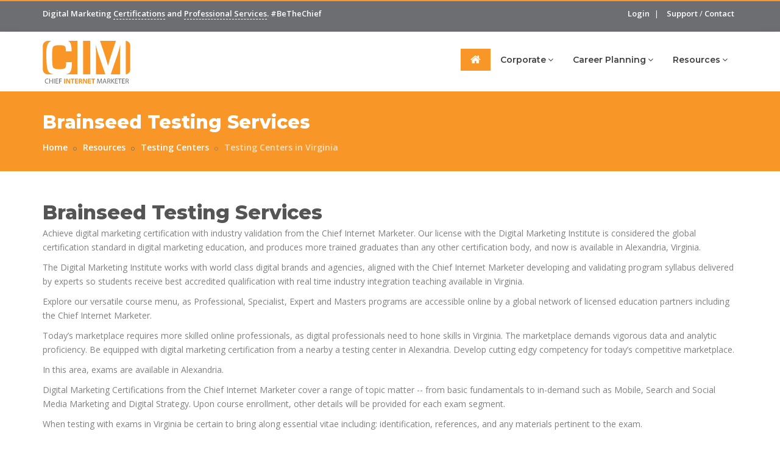

--- FILE ---
content_type: text/html;charset=utf-8
request_url: https://chiefinternetmarketer.com/digital-marketing-resources/centers/virginia/brainseed-testing-services/
body_size: 23708
content:
<!DOCTYPE html><html dir="ltr" lang="en"><head> <title>Brainseed Testing Services | Chief Internet Marketer</title> <meta name="description" content="An official Pearson VUE testing center providing managed examinations for Digital Marketing Certifications for CIM as official licensee of DMI. Click "View Location" for more details!">  <meta name="viewport" content="width=device-width,initial-scale=1.0"/> <meta http-equiv="content-type" content="text/html; charset=UTF-8"/>  <link rel="canonical" href="https://chiefinternetmarketer.com/digital-marketing-resources/centers/Virginia/brainseed-testing-services/" />  <!-- Favicon and Touch Icons --> <link rel="apple-touch-icon" sizes="180x180" href="/media/favicons/apple-touch-icon.png"> <link rel="icon" type="image/png" sizes="32x32" href="/media/favicons/favicon-32x32.png"> <link rel="icon" type="image/png" sizes="16x16" href="/media/favicons/favicon-16x16.png"> <link rel="mask-icon" href="/media/favicons/safari-pinned-tab.svg" color="#f89728"> <link rel="shortcut icon" href="/media/favicons/favicon.ico"> <meta name="msapplication-TileColor" content="#ffffff"> <meta name="msapplication-config" content="/media/favicons/browserconfig.xml"> <meta name="theme-color" content="#f89728"> <!-- Stylesheet -->  <link rel="stylesheet" href="https://cdnjs.cloudflare.com/ajax/libs/twitter-bootstrap/3.3.6/css/bootstrap.min.css" />  <link rel="stylesheet" href="https://cdnjs.cloudflare.com/ajax/libs/jqueryui/1.11.4/jquery-ui.min.css" /> <link href="/includes/css/animate.css" rel="stylesheet" type="text/css"> <link href="/includes/css/css-plugin-collections.css" rel="stylesheet"/> <!-- CSS | menuzord megamenu skins --> <link href="/includes/css/menuzord-megamenu.css" rel="stylesheet"/> <link id="menuzord-menu-skins" href="/includes/css/menuzord-skins/menuzord-boxed.css" rel="stylesheet"/> <!-- CSS | Main style file --> <link href="/includes/css/style-main.css?v=201911281805" rel="stylesheet" type="text/css">  <link rel="stylesheet" href="https://cdnjs.cloudflare.com/ajax/libs/font-awesome/4.7.0/css/font-awesome.min.css" /> <link rel="stylesheet" href="https://cdnjs.cloudflare.com/ajax/libs/font-awesome-animation/0.0.8/font-awesome-animation.min.css" /> <link rel="stylesheet" href="/includes/css/pe-icon-7-stroke.css" /> <link rel="stylesheet" href="/includes/css/elegant-icons.css" /> <link rel="stylesheet" href="/includes/fonts/icomoon/style.css" /> <link rel="stylesheet" href="/includes/fonts/linear-font-icon/style.css" /> <link rel="stylesheet" href="/includes/css/utility-classes.css" /> <link rel="stylesheet" href="https://fonts.googleapis.com/css?family=Open+Sans:300,400,600,700,800|Montserrat:200,300,400,500,600,700,800,900" /> <link rel="stylesheet" href="https://cdnjs.cloudflare.com/ajax/libs/OwlCarousel2/2.3.1/assets/owl.carousel.min.css" /> <!-- CSS | Preloader Styles --> <link href="/includes/css/preloader.css" rel="stylesheet" type="text/css"> <!-- CSS | Custom Margin Padding Collection --> <link href="/includes/css/custom-bootstrap-margin-padding.css" rel="stylesheet" type="text/css"> <!-- CSS | Responsive media queries --> <link href="/includes/css/responsive.css" rel="stylesheet" type="text/css"> <!-- CSS | Style css. This is the file where you can place your own custom css code. Just uncomment it and use it. --> <!-- <link href="/includes/css/style.css" rel="stylesheet" type="text/css"> --> <!-- CSS | Theme Color --> <link href="/includes/css/colors/theme-skin-color-set1.css" rel="stylesheet" type="text/css">  <script data-cfasync="false" src="https://cdnjs.cloudflare.com/ajax/libs/jquery/2.2.4/jquery.min.js"></script> <script src="https://www.google.com/recaptcha/api.js"></script> <!-- HTML5 shim and Respond.js for IE8 support of HTML5 elements and media queries --> <!-- WARNING: Respond.js doesn't work if you view the page via file:// --> <!--[if lt IE 9]> <script src="https://oss.maxcdn.com/html5shiv/3.7.2/html5shiv.min.js"></script> <script src="https://oss.maxcdn.com/respond/1.4.2/respond.min.js"></script> <![endif]-->  <script> (function(i,s,o,g,r,a,m){i['GoogleAnalyticsObject']=r;i[r]=i[r]||function(){ (i[r].q=i[r].q||[]).push(arguments)},i[r].l=1*new Date();a=s.createElement(o), m=s.getElementsByTagName(o)[0];a.async=1;a.src=g;m.parentNode.insertBefore(a,m) })(window,document,'script','//www.google-analytics.com/analytics.js','ga'); ga('create', 'UA-32299618-8', 'ChiefInternetMarketer.com'); ga('send', 'pageview'); </script> </head> <body id="body" class=""> <div id="wrapper" class="clearfix"> <!-- Header --><header id="header" class="header"> <div class="header-top bg-theme-colored border-top-theme-colored2-2px sm-text-center"> <div class="container"> <div class="row"> <div class="col-sm-6"> <div class="widget"> <p class="text-white">Digital Marketing <a href="/digital-marketing-certificates/">Certifications</a> and <a href="/corporate-offerings/professional-digital-services/">Professional Services</a>. <span class="hidden-sm hidden-xs"> #BeTheChief</span></p> </div> </div> <div class="col-sm-6">  <div class="widget"> <ul class="list-inline text-right flip sm-text-center"> <a class="text-white" href="/login/">Login</a> </li> <li class="text-white hidden-xs">|</li> <li class="text-white"> <a class="text-white" href="/support/">Support</a> / <a href="/contact-us/" class="text-white" >Contact</a> </li> <!--<li> <div id="google_translate_element"></div> </li>--> </ul> </div> </div> </div> </div> </div> <div class="header-nav"> <div class="header-nav-wrapper navbar-scrolltofixed bg-white"> <div class="container"> <nav id="menuzord-right" class="menuzord default theme-colored"><a class="menuzord-brand pull-left flip mt-10 mt-sm-10 mb-10 mb-sm-10 pt-5" href="/"><img src="/media/gui/chief-internet-marketer.svg" alt="Chief Internet Marketer" width="144" height="70" class="img-responsive"></a>  <ul class="menuzord-menu"> <li class="active"><a href="/"><i class="fa fa-home"></i></a></li>  <li > <a href="/digital-marketing-services/" title="Digital Marketing Services">Corporate</a>  <ul class="dropdown">  <li> <a href="/digital-marketing-services/professional-digital-services/" title="Professional Digital Services">Professional Digital Services</a> </li>  <li> <a href="/digital-marketing-services/clients-served/" title="Clients Served">Clients Served</a> </li>  <li> <a href="/digital-marketing-services/case-studies/" title="Case Studies">Case Studies</a> </li>  <li> <a href="/digital-marketing-services/testimonials/" title="Testimonials">Testimonials</a> </li>  <li> <a href="/digital-marketing-services/coaching-and-consulting/" title="Coaching and Consulting">Coaching and Consulting</a> </li>  <li> <a href="/digital-marketing-services/certified-corporate-training/" title="Certified Corporate Training">Certified Corporate Training</a> </li>  </ul>    </li>  <li > <a href="/career-planning/" title="Career Planning">Career Planning</a>  <ul class="dropdown">  <li> <a href="/career-planning/the-digital-marketers-oath/" title="Digital Marketers Oath">Digital Marketers Oath</a> </li>  <li> <a href="/career-planning/digital-marketer-of-the-month-and-year-awards/" title="Chief Internet Marketer Awards">Awards</a> </li>  <li> <a href="/career-planning/digital-marketing-jobs/" title="Digital Marketing Careers">Digital Marketing Jobs</a> </li>  <li> <a href="/career-planning/recruiting-services/" title="Recruiting Services">Recruiting Services</a> </li>  <li> <a href="/career-planning/digital-marketing-resources/" title="Digital Marketing Resources">Digital Marketing Resources</a> </li>  </ul>    </li>  <li > <a href="/digital-marketing-resources/" title="Resources for digital professionals">Resources</a>  <ul class="dropdown">  <li> <a href="/digital-marketing-resources/top-digital-cities/" title="Top Digital Cities">Top Digital Cities</a> </li>  <li> <a href="/digital-marketing-resources/blog/" title="Digital Marketing Blog">Digital Marketing Blog</a> </li>  <li> <a href="/digital-marketing-resources/digital-marketing-podcasts/" title="Digital Marketing Podcasts">Digital Marketing Podcasts</a> </li>  <li> <a href="/digital-marketing-resources/centers/" title="Digital Marketing Testing Centers">Testing Centers</a> </li>  <li> <a href="/digital-marketing-resources/reviews/" title="Reviews">Reviews</a> </li>  <li> <a href="/digital-marketing-resources/community-outreach/" title="Community Outreach">Community Outreach</a> </li>  <li> <a href="/digital-marketing-resources/news/" title="Digital Marketing News">News</a> </li>  <li> <a href="/digital-marketing-resources/events/" title="Digital Marketing Events">Events</a> </li>  <li> <a href="/digital-marketing-resources/team/" title="Digital Marketing Team">Team</a> </li>  <li> <a href="/digital-marketing-resources/global-advisory-council/" title="Global Advisory Council">Global Advisory Council</a> </li>  </ul>    </li>  </ul>  </nav> </div> </div></div></header><script>!function(f,b,e,v,n,t,s){if(f.fbq)return;n=f.fbq=function(){n.callMethod?n.callMethod.apply(n,arguments):n.queue.push(arguments)};if(!f._fbq)f._fbq=n;n.push=n;n.loaded=!0;n.version='2.0';n.queue=[];t=b.createElement(e);t.async=!0;t.src=v;s=b.getElementsByTagName(e)[0];s.parentNode.insertBefore(t,s)}(window,document,'script','https://connect.facebook.net/en_US/fbevents.js');fbq('init', '331877774030572');fbq('track', 'PageView');</script><noscript><img height="1" width="1" alt="" src="https://www.facebook.com/tr?id=331877774030572&ev=PageView&noscript=1"/></noscript><!-- Start main-content --><div class="main-content"> <!-- Section: inner-header --> <section class="inner-header bg-orange"> <div class="container pt-30 pb-20"> <div class="section-content"> <h1 class="title sm-text-center">Brainseed Testing Services</h1> <ol class="breadcrumb sm-text-center text-white mt-0 mb-0"> <li><a href="/" class="text-white">Home</a></li>  <li><a href="/digital-marketing-resources/" class="text-white;" title="About Chief Internet Marketer">Resources</a></li>  <li><a href="/digital-marketing-resources/centers/" class="text-white;" title="Authorized Digital Marketing Certification Testing Centers">Testing Centers</a></li>  <li><a href="/digital-marketing-resources/centers/virginia/" class="text-white;" title="Testing Centers in Virginia">Testing Centers in Virginia</a></li>  </ol> </div> </div></section> <!-- Section About --> <section> <div class="container"> <div class="section-content"> <h2 class="text-uppercasetext-theme-colored mt-0 mb-0">Brainseed Testing Services</h2> <p>Achieve digital marketing certification with industry validation from the Chief Internet Marketer. Our license with the Digital Marketing Institute is considered the global certification standard in digital marketing education, and produces more trained graduates than any other certification body, and now is available in Alexandria, Virginia.</p><p>The Digital Marketing Institute works with world class digital brands and agencies, aligned with the Chief Internet Marketer developing and validating program syllabus delivered by experts so students receive best accredited qualification with real time industry integration teaching available in Virginia.</p><p>Explore our versatile course menu, as Professional, Specialist, Expert and Masters programs are accessible online by a global network of licensed education partners including the Chief Internet Marketer.</p><p>Today’s marketplace requires more skilled online professionals, as digital professionals need to hone skills in Virginia. The marketplace demands vigorous data and analytic proficiency. Be equipped with digital marketing certification from a nearby a testing center in Alexandria. Develop cutting edgy competency for today’s competitive marketplace.</p><p>In this area, exams are available in Alexandria.</p><p>Digital Marketing Certifications from the Chief Internet Marketer cover a range of topic matter -- from basic fundamentals to in-demand such as Mobile, Search and Social Media Marketing and Digital Strategy. Upon course enrollment, other details will be provided for each exam segment. </p><p>When testing with exams in Virginia be certain to bring along essential vitae including: identification, references, and any materials pertinent to the exam.</p>  <div class="row"> <div class="col-sm-6"> <h4>Available exams at Brainseed Testing Services</h4> <p>Digital Marketing Certifications covering a variety of aspects of Digital Marketing, from a foundation courses in Digital Marketing to more specialized areas, such as Mobile, Search and Social Media Marketing and Digital Strategy.</p>   <ul>  <li><a href="/certified-courses/" >View More &raquo;</a></li> </ul> <p class="mt-20"> <a href="https://maps.google.com/maps?q=Brainseed Testing Services,205 S. Whiting Street Suite 608, Free Parking Directly off 395,+Virginia+22304" target="_blank" class="btn btn-dark btn-xl">Get Directions</a> </p> </div> <div class="col-sm-6"> <div class="map-responsive"> <a href="https://maps.google.com/maps?q=Brainseed Testing Services,205 S. Whiting Street Suite 608, Free Parking Directly off 395,+Virginia+22304" target="_blank"><img class="img-fullwidth" alt="" src="https://maps.googleapis.com/maps/api/staticmap?center=Brainseed Testing Services,205 S. Whiting Street Suite 608, Free Parking Directly off 395,+Virginia+22304&zoom=16&scale=2&size=600x800&maptype=roadmap&key=AIzaSyDG5BhP6NfqzchHfKJEs5MqJUtUTLFvr0Q&format=png&visual_refresh=true&markers=size:mid%7Ccolor:0xf89829%7Clabel:%7C205 S. Whiting Street Suite 608, Free Parking Directly off 395,+Alexandria+Virginia+22304"></a> </div> <p> <a href="tel:+1-703-825-3036"><i class="fa fa-fw fa-phone"></i> 703-825-3036</a><br> <a href="https://www.google.com/maps/place/Brainseed Testing Services,205 S. Whiting Street Suite 608, Free Parking Directly off 395,+Virginia+22304" target="_blank"><i class="fa fa-fw fa-map-marker"></i> 205 S. Whiting Street Suite 608, Free Parking Directly off 395, Alexandria, Virginia 22304</a> </p> </div> </div> <div class="row"> <div class="col-12"> <h2>Online Digital Marketing Certification</h2> <h3>Getting the right career you always wanted, right here in Alexandria</h3><p>When it comes to your career, advances in the industry must be considered. Are you working on your craft of Digital Marketing? The time is now to begin validating your abilities and rising up the ladder.</p><h3>Advance your career right here in Alexandria and secure your future</h3><p>Time to upskill in digital marketing! Demands for talented individuals are increasing and the heard is thinning out. The good news is those that invest in continued education and validate their digital marketing skills will secure a successful future.</p><h3>Promote yourself by investing in yourself</h3><p>Investing in yourself is important to digital marketers. Today’s professionals need to continuously work on their skills. It is important to stay current in best practices for Search Engine Marketing, Pay Per Click, Social Media, Email Communications, and more. Getting certified through courses at Chief Internet Marketer is an excellent way to invest in yourself and stay on top of your game.</p><h3>Lead the next generation of digital marketers right from Virginia</h3><p>Being an industry leader is hard work. It takes years to gain the proper experience in digital marketing, however with a certification in digital marketing you can ensure that you are at the top of your game, and be a leader in the next generation of skilled professionals.</p> <h2>Address the Digital Marketing Skills Gap in Virginia and throughout the globe</h2> <h3>Get the skills needed in Alexandria to address tomorrow's digital marketing jobs</h3><p>What do we know about the industry of Digital Marketing? It continues to change every day with new opportunities and strategies that can impact your career. The job market will also evolve and we are seeing it today with the demands for stronger analytic skills. Understanding the data behind your digital marketing initiatives is imperative.</p><h3>Analytics is driving your future too</h3><p>When it comes to digital marketing, pretty pictures and creative writing is no longer what it takes for success. It is complicated profession now and big data is a driving force. These analytic skills are necessary to drive successful digital campaigns. Getting certified as a digital marketing professional gives you the skills needed now and in the future.</p><h3>Big Data is a big opportunity for digital marketers who get it</h3><p>EWant to be the go to digital marketer? Understanding big data and implementing campaigns based on analytics is needed to execute successful digital marketing campaigns. The opportunities for professionals to stand out are here today. Become a certified digital marketer and become an authority today.</p><h3>The fluff skills are over, now you need to prove it</h3><p>Soft skills in digital marketing may have got you to where you need to be today. But the demands of the industry are becoming more technical in nature. You may have heard the term “MarTech” as the two skills of Marketing and Technology are converging, especially in the digital marketing world. Through a professional certification in digital marketing, get those MarTech skills and take advantage of future opportunities.</p><h3>Time to up-skill or get downsized</h3><p>The economy is going great now, but, as we know it can change. A professional digital marketing certification is a great way to up-skill and continue to grow your career even in down economy. Those who don’t invest in their profession could be on the outside looking in before you know it.</p> <h2>Best way to take the digital marketing exam at Brainseed Testing Services</h2> <h3>Spend a lot of time in the practice areas to get the feel</h3><p>The professional digital marketing course offers quizzes and practice exams. Take them, and make sure you spend the time to master these prior. They will give you an idea and feel for the exam itself.</p><h3>Collaborate with cohorts if you connected with any during your class</h3><p>When you are going through your professional course. You may connect with others to collaborate and share thoughts and ideas. This is an excellent way to ensure success. Also, be sure to connect with these others as they maybe a resource for you throughout your career.</p><h3>Certification exams can be stressful but get the right mindset</h3><p>Taking the professional digital marketing exam can be stressful. However, if you are prepared it will go much better. Remember some of the basics like arriving early, having the proper materials, and getting a good night of rest. Once you have completed the exam you want to feel like you have done everything you can to ensure a passing score!</p> </div> </div> </div> </div> </section>  <!-- Section: Courses --> <section id="courses" class="bg-silver-light"> <div class="container"> <div class="section-content"> <h3>More Testing Centers In Virginia</h3> <div class="row">  <div class="col-xs-12 col-sm-6 col-md-6 col-lg-4"> <div class="course-single-item bg-white border-1px clearfix mb-lg-30 mb-md-30"> <div class="course-thumb"> <a href="../academy-of-computer-education/"><img class="img-fullwidth" alt="" src="https://maps.googleapis.com/maps/api/staticmap?center=45195 Research Pl #120,+Ashburn+Virginia+20147&zoom=16&scale=2&size=360x250&maptype=roadmap&key=AIzaSyDG5BhP6NfqzchHfKJEs5MqJUtUTLFvr0Q&format=png&visual_refresh=true&markers=size:mid%7Ccolor:0xf89829%7Clabel:%7C45195 Research Pl #120,+Ashburn+Virginia+20147"></a> </div> <div class="course-details clearfix p-20 pt-15"> <div class="course-top-part"> <a href="../academy-of-computer-education/"><h4 class="mt-5 mb-5">Academy of Computer Education</h4></a> </div> <p class="course-description mt-15 mb-0">An official Pearson VUE testing center providing managed examinations for Digital Marketing Certifications for CIM as official licensee of DMI. Click "View Location" for more details!</p> <div class="author-thumb"> <img src="/media/icons/dmi.svg" alt="" width="42" height="42"> </div> </div> <div class="course-meta"> <ul class="list-inline"> <li><i class="ficon-map-pin font-18"></i> <strong>Ashburn</strong> - 20147</li> </ul> <div class="course-tag"> <a href="../academy-of-computer-education/" class="btn btn-colored btn-theme-colored2 btn-sm text-white pull-right">View Location</a> </div> </div> </div> </div>  <div class="col-xs-12 col-sm-6 col-md-6 col-lg-4"> <div class="course-single-item bg-white border-1px clearfix mb-lg-30 mb-md-30"> <div class="course-thumb"> <a href="../amelia-pride-center/"><img class="img-fullwidth" alt="" src="https://maps.googleapis.com/maps/api/staticmap?center=1200-1208 Polk Street Pride Center - Dunbar Campus,+Lynchburg+Virginia+24504&zoom=16&scale=2&size=360x250&maptype=roadmap&key=AIzaSyDG5BhP6NfqzchHfKJEs5MqJUtUTLFvr0Q&format=png&visual_refresh=true&markers=size:mid%7Ccolor:0xf89829%7Clabel:%7C1200-1208 Polk Street Pride Center - Dunbar Campus,+Lynchburg+Virginia+24504"></a> </div> <div class="course-details clearfix p-20 pt-15"> <div class="course-top-part"> <a href="../amelia-pride-center/"><h4 class="mt-5 mb-5">Amelia Pride Center</h4></a> </div> <p class="course-description mt-15 mb-0">An official Pearson VUE testing center providing managed examinations for Digital Marketing Certifications for CIM as official licensee of DMI. Click "View Location" for more details!</p> <div class="author-thumb"> <img src="/media/icons/dmi.svg" alt="" width="42" height="42"> </div> </div> <div class="course-meta"> <ul class="list-inline"> <li><i class="ficon-map-pin font-18"></i> <strong>Lynchburg</strong> - 24504</li> </ul> <div class="course-tag"> <a href="../amelia-pride-center/" class="btn btn-colored btn-theme-colored2 btn-sm text-white pull-right">View Location</a> </div> </div> </div> </div>  <div class="col-xs-12 col-sm-6 col-md-6 col-lg-4"> <div class="course-single-item bg-white border-1px clearfix mb-lg-30 mb-md-30"> <div class="course-thumb"> <a href="../american-national-university/"><img class="img-fullwidth" alt="" src="https://maps.googleapis.com/maps/api/staticmap?center=1515 Country Club Rd,+Harrisonburg+Virginia+22802&zoom=16&scale=2&size=360x250&maptype=roadmap&key=AIzaSyDG5BhP6NfqzchHfKJEs5MqJUtUTLFvr0Q&format=png&visual_refresh=true&markers=size:mid%7Ccolor:0xf89829%7Clabel:%7C1515 Country Club Rd,+Harrisonburg+Virginia+22802"></a> </div> <div class="course-details clearfix p-20 pt-15"> <div class="course-top-part"> <a href="../american-national-university/"><h4 class="mt-5 mb-5">American National University</h4></a> </div> <p class="course-description mt-15 mb-0">An official Pearson VUE testing center providing managed examinations for Digital Marketing Certifications for CIM as official licensee of DMI. Click "View Location" for more details!</p> <div class="author-thumb"> <img src="/media/icons/dmi.svg" alt="" width="42" height="42"> </div> </div> <div class="course-meta"> <ul class="list-inline"> <li><i class="ficon-map-pin font-18"></i> <strong>Harrisonburg</strong> - 22802</li> </ul> <div class="course-tag"> <a href="../american-national-university/" class="btn btn-colored btn-theme-colored2 btn-sm text-white pull-right">View Location</a> </div> </div> </div> </div>  <div class="col-xs-12 col-sm-6 col-md-6 col-lg-4"> <div class="course-single-item bg-white border-1px clearfix mb-lg-30 mb-md-30"> <div class="course-thumb"> <a href="../american-national-university/"><img class="img-fullwidth" alt="" src="https://maps.googleapis.com/maps/api/staticmap?center=1813 East Main Street,+Salem+Virginia+24153&zoom=16&scale=2&size=360x250&maptype=roadmap&key=AIzaSyDG5BhP6NfqzchHfKJEs5MqJUtUTLFvr0Q&format=png&visual_refresh=true&markers=size:mid%7Ccolor:0xf89829%7Clabel:%7C1813 East Main Street,+Salem+Virginia+24153"></a> </div> <div class="course-details clearfix p-20 pt-15"> <div class="course-top-part"> <a href="../american-national-university/"><h4 class="mt-5 mb-5">American National University</h4></a> </div> <p class="course-description mt-15 mb-0">An official Pearson VUE testing center providing managed examinations for Digital Marketing Certifications for CIM as official licensee of DMI. Click "View Location" for more details!</p> <div class="author-thumb"> <img src="/media/icons/dmi.svg" alt="" width="42" height="42"> </div> </div> <div class="course-meta"> <ul class="list-inline"> <li><i class="ficon-map-pin font-18"></i> <strong>Salem</strong> - 24153</li> </ul> <div class="course-tag"> <a href="../american-national-university/" class="btn btn-colored btn-theme-colored2 btn-sm text-white pull-right">View Location</a> </div> </div> </div> </div>  <div class="col-xs-12 col-sm-6 col-md-6 col-lg-4"> <div class="course-single-item bg-white border-1px clearfix mb-lg-30 mb-md-30"> <div class="course-thumb"> <a href="../astar-education-institute/"><img class="img-fullwidth" alt="" src="https://maps.googleapis.com/maps/api/staticmap?center=7928 Donegan Drive,+Manassas+Virginia+20109&zoom=16&scale=2&size=360x250&maptype=roadmap&key=AIzaSyDG5BhP6NfqzchHfKJEs5MqJUtUTLFvr0Q&format=png&visual_refresh=true&markers=size:mid%7Ccolor:0xf89829%7Clabel:%7C7928 Donegan Drive,+Manassas+Virginia+20109"></a> </div> <div class="course-details clearfix p-20 pt-15"> <div class="course-top-part"> <a href="../astar-education-institute/"><h4 class="mt-5 mb-5">ASTAR EDUCATION INSTITUTE</h4></a> </div> <p class="course-description mt-15 mb-0">An official Pearson VUE testing center providing managed examinations for Digital Marketing Certifications for CIM as official licensee of DMI. Click "View Location" for more details!</p> <div class="author-thumb"> <img src="/media/icons/dmi.svg" alt="" width="42" height="42"> </div> </div> <div class="course-meta"> <ul class="list-inline"> <li><i class="ficon-map-pin font-18"></i> <strong>Manassas</strong> - 20109</li> </ul> <div class="course-tag"> <a href="../astar-education-institute/" class="btn btn-colored btn-theme-colored2 btn-sm text-white pull-right">View Location</a> </div> </div> </div> </div>  <div class="col-xs-12 col-sm-6 col-md-6 col-lg-4"> <div class="course-single-item bg-white border-1px clearfix mb-lg-30 mb-md-30"> <div class="course-thumb"> <a href="../bluemont-technology-and-research-inc/"><img class="img-fullwidth" alt="" src="https://maps.googleapis.com/maps/api/staticmap?center=136 General Drive Suite 100,+Luray+Virginia+22835&zoom=16&scale=2&size=360x250&maptype=roadmap&key=AIzaSyDG5BhP6NfqzchHfKJEs5MqJUtUTLFvr0Q&format=png&visual_refresh=true&markers=size:mid%7Ccolor:0xf89829%7Clabel:%7C136 General Drive Suite 100,+Luray+Virginia+22835"></a> </div> <div class="course-details clearfix p-20 pt-15"> <div class="course-top-part"> <a href="../bluemont-technology-and-research-inc/"><h4 class="mt-5 mb-5">Bluemont Technology & Research, Inc</h4></a> </div> <p class="course-description mt-15 mb-0">An official Pearson VUE testing center providing managed examinations for Digital Marketing Certifications for CIM as official licensee of DMI. Click "View Location" for more details!</p> <div class="author-thumb"> <img src="/media/icons/dmi.svg" alt="" width="42" height="42"> </div> </div> <div class="course-meta"> <ul class="list-inline"> <li><i class="ficon-map-pin font-18"></i> <strong>Luray</strong> - 22835</li> </ul> <div class="course-tag"> <a href="../bluemont-technology-and-research-inc/" class="btn btn-colored btn-theme-colored2 btn-sm text-white pull-right">View Location</a> </div> </div> </div> </div>  <div class="col-xs-12 col-sm-6 col-md-6 col-lg-4"> <div class="course-single-item bg-white border-1px clearfix mb-lg-30 mb-md-30"> <div class="course-thumb"> <a href="../buchanan-county-technology-and-career-center/"><img class="img-fullwidth" alt="" src="https://maps.googleapis.com/maps/api/staticmap?center=1124 Almarine Drive,+Grundy+Virginia+24614&zoom=16&scale=2&size=360x250&maptype=roadmap&key=AIzaSyDG5BhP6NfqzchHfKJEs5MqJUtUTLFvr0Q&format=png&visual_refresh=true&markers=size:mid%7Ccolor:0xf89829%7Clabel:%7C1124 Almarine Drive,+Grundy+Virginia+24614"></a> </div> <div class="course-details clearfix p-20 pt-15"> <div class="course-top-part"> <a href="../buchanan-county-technology-and-career-center/"><h4 class="mt-5 mb-5">Buchanan County Technology & Career Center</h4></a> </div> <p class="course-description mt-15 mb-0">An official Pearson VUE testing center providing managed examinations for Digital Marketing Certifications for CIM as official licensee of DMI. Click "View Location" for more details!</p> <div class="author-thumb"> <img src="/media/icons/dmi.svg" alt="" width="42" height="42"> </div> </div> <div class="course-meta"> <ul class="list-inline"> <li><i class="ficon-map-pin font-18"></i> <strong>Grundy</strong> - 24614</li> </ul> <div class="course-tag"> <a href="../buchanan-county-technology-and-career-center/" class="btn btn-colored btn-theme-colored2 btn-sm text-white pull-right">View Location</a> </div> </div> </div> </div>  <div class="col-xs-12 col-sm-6 col-md-6 col-lg-4"> <div class="course-single-item bg-white border-1px clearfix mb-lg-30 mb-md-30"> <div class="course-thumb"> <a href="../cardinal-institute-for-health-careers/"><img class="img-fullwidth" alt="" src="https://maps.googleapis.com/maps/api/staticmap?center=150 Riverside Parkway Suite 215,+Fredericksburg+Virginia+22406&zoom=16&scale=2&size=360x250&maptype=roadmap&key=AIzaSyDG5BhP6NfqzchHfKJEs5MqJUtUTLFvr0Q&format=png&visual_refresh=true&markers=size:mid%7Ccolor:0xf89829%7Clabel:%7C150 Riverside Parkway Suite 215,+Fredericksburg+Virginia+22406"></a> </div> <div class="course-details clearfix p-20 pt-15"> <div class="course-top-part"> <a href="../cardinal-institute-for-health-careers/"><h4 class="mt-5 mb-5">Cardinal Institute for Health Careers</h4></a> </div> <p class="course-description mt-15 mb-0">An official Pearson VUE testing center providing managed examinations for Digital Marketing Certifications for CIM as official licensee of DMI. Click "View Location" for more details!</p> <div class="author-thumb"> <img src="/media/icons/dmi.svg" alt="" width="42" height="42"> </div> </div> <div class="course-meta"> <ul class="list-inline"> <li><i class="ficon-map-pin font-18"></i> <strong>Fredericksburg</strong> - 22406</li> </ul> <div class="course-tag"> <a href="../cardinal-institute-for-health-careers/" class="btn btn-colored btn-theme-colored2 btn-sm text-white pull-right">View Location</a> </div> </div> </div> </div>  <div class="col-xs-12 col-sm-6 col-md-6 col-lg-4"> <div class="course-single-item bg-white border-1px clearfix mb-lg-30 mb-md-30"> <div class="course-thumb"> <a href="../career-technology-center/"><img class="img-fullwidth" alt="" src="https://maps.googleapis.com/maps/api/staticmap?center=6269 Leesburg Pike suit 106 For Registration Please Contact PersonVu,+Falls Church+Virginia+22044&zoom=16&scale=2&size=360x250&maptype=roadmap&key=AIzaSyDG5BhP6NfqzchHfKJEs5MqJUtUTLFvr0Q&format=png&visual_refresh=true&markers=size:mid%7Ccolor:0xf89829%7Clabel:%7C6269 Leesburg Pike suit 106 For Registration Please Contact PersonVu,+Falls Church+Virginia+22044"></a> </div> <div class="course-details clearfix p-20 pt-15"> <div class="course-top-part"> <a href="../career-technology-center/"><h4 class="mt-5 mb-5">Career Technology Center</h4></a> </div> <p class="course-description mt-15 mb-0">An official Pearson VUE testing center providing managed examinations for Digital Marketing Certifications for CIM as official licensee of DMI. Click "View Location" for more details!</p> <div class="author-thumb"> <img src="/media/icons/dmi.svg" alt="" width="42" height="42"> </div> </div> <div class="course-meta"> <ul class="list-inline"> <li><i class="ficon-map-pin font-18"></i> <strong>Falls Church</strong> - 22044</li> </ul> <div class="course-tag"> <a href="../career-technology-center/" class="btn btn-colored btn-theme-colored2 btn-sm text-white pull-right">View Location</a> </div> </div> </div> </div>  <div class="col-xs-12 col-sm-6 col-md-6 col-lg-4"> <div class="course-single-item bg-white border-1px clearfix mb-lg-30 mb-md-30"> <div class="course-thumb"> <a href="../centura-college/"><img class="img-fullwidth" alt="" src="https://maps.googleapis.com/maps/api/staticmap?center=932 Ventures Way,+Chesapeake+Virginia+23320&zoom=16&scale=2&size=360x250&maptype=roadmap&key=AIzaSyDG5BhP6NfqzchHfKJEs5MqJUtUTLFvr0Q&format=png&visual_refresh=true&markers=size:mid%7Ccolor:0xf89829%7Clabel:%7C932 Ventures Way,+Chesapeake+Virginia+23320"></a> </div> <div class="course-details clearfix p-20 pt-15"> <div class="course-top-part"> <a href="../centura-college/"><h4 class="mt-5 mb-5">Centura College</h4></a> </div> <p class="course-description mt-15 mb-0">An official Pearson VUE testing center providing managed examinations for Digital Marketing Certifications for CIM as official licensee of DMI. Click "View Location" for more details!</p> <div class="author-thumb"> <img src="/media/icons/dmi.svg" alt="" width="42" height="42"> </div> </div> <div class="course-meta"> <ul class="list-inline"> <li><i class="ficon-map-pin font-18"></i> <strong>Chesapeake</strong> - 23320</li> </ul> <div class="course-tag"> <a href="../centura-college/" class="btn btn-colored btn-theme-colored2 btn-sm text-white pull-right">View Location</a> </div> </div> </div> </div>  <div class="col-xs-12 col-sm-6 col-md-6 col-lg-4"> <div class="course-single-item bg-white border-1px clearfix mb-lg-30 mb-md-30"> <div class="course-thumb"> <a href="../centura-college-peninsula/"><img class="img-fullwidth" alt="" src="https://maps.googleapis.com/maps/api/staticmap?center=616 Denbigh Blvd.,+Newport News+Virginia+23608&zoom=16&scale=2&size=360x250&maptype=roadmap&key=AIzaSyDG5BhP6NfqzchHfKJEs5MqJUtUTLFvr0Q&format=png&visual_refresh=true&markers=size:mid%7Ccolor:0xf89829%7Clabel:%7C616 Denbigh Blvd.,+Newport News+Virginia+23608"></a> </div> <div class="course-details clearfix p-20 pt-15"> <div class="course-top-part"> <a href="../centura-college-peninsula/"><h4 class="mt-5 mb-5">Centura College Peninsula</h4></a> </div> <p class="course-description mt-15 mb-0">An official Pearson VUE testing center providing managed examinations for Digital Marketing Certifications for CIM as official licensee of DMI. Click "View Location" for more details!</p> <div class="author-thumb"> <img src="/media/icons/dmi.svg" alt="" width="42" height="42"> </div> </div> <div class="course-meta"> <ul class="list-inline"> <li><i class="ficon-map-pin font-18"></i> <strong>Newport News</strong> - 23608</li> </ul> <div class="course-tag"> <a href="../centura-college-peninsula/" class="btn btn-colored btn-theme-colored2 btn-sm text-white pull-right">View Location</a> </div> </div> </div> </div>  <div class="col-xs-12 col-sm-6 col-md-6 col-lg-4"> <div class="course-single-item bg-white border-1px clearfix mb-lg-30 mb-md-30"> <div class="course-thumb"> <a href="../centura-college-virginia-beach/"><img class="img-fullwidth" alt="" src="https://maps.googleapis.com/maps/api/staticmap?center=2697 Dean Drive,+Virginia Beach+Virginia+23452&zoom=16&scale=2&size=360x250&maptype=roadmap&key=AIzaSyDG5BhP6NfqzchHfKJEs5MqJUtUTLFvr0Q&format=png&visual_refresh=true&markers=size:mid%7Ccolor:0xf89829%7Clabel:%7C2697 Dean Drive,+Virginia Beach+Virginia+23452"></a> </div> <div class="course-details clearfix p-20 pt-15"> <div class="course-top-part"> <a href="../centura-college-virginia-beach/"><h4 class="mt-5 mb-5">Centura College Virginia Beach</h4></a> </div> <p class="course-description mt-15 mb-0">An official Pearson VUE testing center providing managed examinations for Digital Marketing Certifications for CIM as official licensee of DMI. Click "View Location" for more details!</p> <div class="author-thumb"> <img src="/media/icons/dmi.svg" alt="" width="42" height="42"> </div> </div> <div class="course-meta"> <ul class="list-inline"> <li><i class="ficon-map-pin font-18"></i> <strong>Virginia Beach</strong> - 23452</li> </ul> <div class="course-tag"> <a href="../centura-college-virginia-beach/" class="btn btn-colored btn-theme-colored2 btn-sm text-white pull-right">View Location</a> </div> </div> </div> </div>  <div class="col-xs-12 col-sm-6 col-md-6 col-lg-4"> <div class="course-single-item bg-white border-1px clearfix mb-lg-30 mb-md-30"> <div class="course-thumb"> <a href="../certification-wing/"><img class="img-fullwidth" alt="" src="https://maps.googleapis.com/maps/api/staticmap?center=14101 Sullyfield Circle Suite 400C Walk-in Available 7 Days a week Call us to Schedule the Walk-in Exam,+Chantilly+Virginia+20151&zoom=16&scale=2&size=360x250&maptype=roadmap&key=AIzaSyDG5BhP6NfqzchHfKJEs5MqJUtUTLFvr0Q&format=png&visual_refresh=true&markers=size:mid%7Ccolor:0xf89829%7Clabel:%7C14101 Sullyfield Circle Suite 400C Walk-in Available 7 Days a week Call us to Schedule the Walk-in Exam,+Chantilly+Virginia+20151"></a> </div> <div class="course-details clearfix p-20 pt-15"> <div class="course-top-part"> <a href="../certification-wing/"><h4 class="mt-5 mb-5">Certification Wing</h4></a> </div> <p class="course-description mt-15 mb-0">An official Pearson VUE testing center providing managed examinations for Digital Marketing Certifications for CIM as official licensee of DMI. Click "View Location" for more details!</p> <div class="author-thumb"> <img src="/media/icons/dmi.svg" alt="" width="42" height="42"> </div> </div> <div class="course-meta"> <ul class="list-inline"> <li><i class="ficon-map-pin font-18"></i> <strong>Chantilly</strong> - 20151</li> </ul> <div class="course-tag"> <a href="../certification-wing/" class="btn btn-colored btn-theme-colored2 btn-sm text-white pull-right">View Location</a> </div> </div> </div> </div>  <div class="col-xs-12 col-sm-6 col-md-6 col-lg-4"> <div class="course-single-item bg-white border-1px clearfix mb-lg-30 mb-md-30"> <div class="course-thumb"> <a href="../chesapeake-department-of-adult-and-continuing-edu/"><img class="img-fullwidth" alt="" src="https://maps.googleapis.com/maps/api/staticmap?center=369 South Battlefield Blvd.,+Chesapeake+Virginia+23322&zoom=16&scale=2&size=360x250&maptype=roadmap&key=AIzaSyDG5BhP6NfqzchHfKJEs5MqJUtUTLFvr0Q&format=png&visual_refresh=true&markers=size:mid%7Ccolor:0xf89829%7Clabel:%7C369 South Battlefield Blvd.,+Chesapeake+Virginia+23322"></a> </div> <div class="course-details clearfix p-20 pt-15"> <div class="course-top-part"> <a href="../chesapeake-department-of-adult-and-continuing-edu/"><h4 class="mt-5 mb-5">Chesapeake Department of Adult and Continuing Edu</h4></a> </div> <p class="course-description mt-15 mb-0">An official Pearson VUE testing center providing managed examinations for Digital Marketing Certifications for CIM as official licensee of DMI. Click "View Location" for more details!</p> <div class="author-thumb"> <img src="/media/icons/dmi.svg" alt="" width="42" height="42"> </div> </div> <div class="course-meta"> <ul class="list-inline"> <li><i class="ficon-map-pin font-18"></i> <strong>Chesapeake</strong> - 23322</li> </ul> <div class="course-tag"> <a href="../chesapeake-department-of-adult-and-continuing-edu/" class="btn btn-colored btn-theme-colored2 btn-sm text-white pull-right">View Location</a> </div> </div> </div> </div>  <div class="col-xs-12 col-sm-6 col-md-6 col-lg-4"> <div class="course-single-item bg-white border-1px clearfix mb-lg-30 mb-md-30"> <div class="course-thumb"> <a href="../chesterfield-technical-center/"><img class="img-fullwidth" alt="" src="https://maps.googleapis.com/maps/api/staticmap?center=10101 Courthouse Rd,+Chesterfield+Virginia+23832&zoom=16&scale=2&size=360x250&maptype=roadmap&key=AIzaSyDG5BhP6NfqzchHfKJEs5MqJUtUTLFvr0Q&format=png&visual_refresh=true&markers=size:mid%7Ccolor:0xf89829%7Clabel:%7C10101 Courthouse Rd,+Chesterfield+Virginia+23832"></a> </div> <div class="course-details clearfix p-20 pt-15"> <div class="course-top-part"> <a href="../chesterfield-technical-center/"><h4 class="mt-5 mb-5">Chesterfield Technical Center</h4></a> </div> <p class="course-description mt-15 mb-0">An official Pearson VUE testing center providing managed examinations for Digital Marketing Certifications for CIM as official licensee of DMI. Click "View Location" for more details!</p> <div class="author-thumb"> <img src="/media/icons/dmi.svg" alt="" width="42" height="42"> </div> </div> <div class="course-meta"> <ul class="list-inline"> <li><i class="ficon-map-pin font-18"></i> <strong>Chesterfield</strong> - 23832</li> </ul> <div class="course-tag"> <a href="../chesterfield-technical-center/" class="btn btn-colored btn-theme-colored2 btn-sm text-white pull-right">View Location</a> </div> </div> </div> </div>  <div class="col-xs-12 col-sm-6 col-md-6 col-lg-4"> <div class="course-single-item bg-white border-1px clearfix mb-lg-30 mb-md-30"> <div class="course-thumb"> <a href="../computer-medics-of-northern-virginia/"><img class="img-fullwidth" alt="" src="https://maps.googleapis.com/maps/api/staticmap?center=2215 Jefferson Davis Hwy Suite 201,+Fredericksburg+Virginia+22401&zoom=16&scale=2&size=360x250&maptype=roadmap&key=AIzaSyDG5BhP6NfqzchHfKJEs5MqJUtUTLFvr0Q&format=png&visual_refresh=true&markers=size:mid%7Ccolor:0xf89829%7Clabel:%7C2215 Jefferson Davis Hwy Suite 201,+Fredericksburg+Virginia+22401"></a> </div> <div class="course-details clearfix p-20 pt-15"> <div class="course-top-part"> <a href="../computer-medics-of-northern-virginia/"><h4 class="mt-5 mb-5">Computer Medics of Northern Virginia</h4></a> </div> <p class="course-description mt-15 mb-0">An official Pearson VUE testing center providing managed examinations for Digital Marketing Certifications for CIM as official licensee of DMI. Click "View Location" for more details!</p> <div class="author-thumb"> <img src="/media/icons/dmi.svg" alt="" width="42" height="42"> </div> </div> <div class="course-meta"> <ul class="list-inline"> <li><i class="ficon-map-pin font-18"></i> <strong>Fredericksburg</strong> - 22401</li> </ul> <div class="course-tag"> <a href="../computer-medics-of-northern-virginia/" class="btn btn-colored btn-theme-colored2 btn-sm text-white pull-right">View Location</a> </div> </div> </div> </div>  <div class="col-xs-12 col-sm-6 col-md-6 col-lg-4"> <div class="course-single-item bg-white border-1px clearfix mb-lg-30 mb-md-30"> <div class="course-thumb"> <a href="../cross-data-inc/"><img class="img-fullwidth" alt="" src="https://maps.googleapis.com/maps/api/staticmap?center=861 Glenrock Road Suite 105,+Norfolk+Virginia+23502&zoom=16&scale=2&size=360x250&maptype=roadmap&key=AIzaSyDG5BhP6NfqzchHfKJEs5MqJUtUTLFvr0Q&format=png&visual_refresh=true&markers=size:mid%7Ccolor:0xf89829%7Clabel:%7C861 Glenrock Road Suite 105,+Norfolk+Virginia+23502"></a> </div> <div class="course-details clearfix p-20 pt-15"> <div class="course-top-part"> <a href="../cross-data-inc/"><h4 class="mt-5 mb-5">Cross Data Inc.</h4></a> </div> <p class="course-description mt-15 mb-0">An official Pearson VUE testing center providing managed examinations for Digital Marketing Certifications for CIM as official licensee of DMI. Click "View Location" for more details!</p> <div class="author-thumb"> <img src="/media/icons/dmi.svg" alt="" width="42" height="42"> </div> </div> <div class="course-meta"> <ul class="list-inline"> <li><i class="ficon-map-pin font-18"></i> <strong>Norfolk</strong> - 23502</li> </ul> <div class="course-tag"> <a href="../cross-data-inc/" class="btn btn-colored btn-theme-colored2 btn-sm text-white pull-right">View Location</a> </div> </div> </div> </div>  <div class="col-xs-12 col-sm-6 col-md-6 col-lg-4"> <div class="course-single-item bg-white border-1px clearfix mb-lg-30 mb-md-30"> <div class="course-thumb"> <a href="../data-group/"><img class="img-fullwidth" alt="" src="https://maps.googleapis.com/maps/api/staticmap?center=5600 General Washington Drive Suite B212, Free parking Walkins-10am-4pm, Open 7 Days a week,+Alexandria+Virginia+22312&zoom=16&scale=2&size=360x250&maptype=roadmap&key=AIzaSyDG5BhP6NfqzchHfKJEs5MqJUtUTLFvr0Q&format=png&visual_refresh=true&markers=size:mid%7Ccolor:0xf89829%7Clabel:%7C5600 General Washington Drive Suite B212, Free parking Walkins-10am-4pm, Open 7 Days a week,+Alexandria+Virginia+22312"></a> </div> <div class="course-details clearfix p-20 pt-15"> <div class="course-top-part"> <a href="../data-group/"><h4 class="mt-5 mb-5">Data Group</h4></a> </div> <p class="course-description mt-15 mb-0">An official Pearson VUE testing center providing managed examinations for Digital Marketing Certifications for CIM as official licensee of DMI. Click "View Location" for more details!</p> <div class="author-thumb"> <img src="/media/icons/dmi.svg" alt="" width="42" height="42"> </div> </div> <div class="course-meta"> <ul class="list-inline"> <li><i class="ficon-map-pin font-18"></i> <strong>Alexandria</strong> - 22312</li> </ul> <div class="course-tag"> <a href="../data-group/" class="btn btn-colored btn-theme-colored2 btn-sm text-white pull-right">View Location</a> </div> </div> </div> </div>  <div class="col-xs-12 col-sm-6 col-md-6 col-lg-4"> <div class="course-single-item bg-white border-1px clearfix mb-lg-30 mb-md-30"> <div class="course-thumb"> <a href="../eastern-shore-community-college/"><img class="img-fullwidth" alt="" src="https://maps.googleapis.com/maps/api/staticmap?center=29300 Lankford Hwy,+Melfa+Virginia+23410&zoom=16&scale=2&size=360x250&maptype=roadmap&key=AIzaSyDG5BhP6NfqzchHfKJEs5MqJUtUTLFvr0Q&format=png&visual_refresh=true&markers=size:mid%7Ccolor:0xf89829%7Clabel:%7C29300 Lankford Hwy,+Melfa+Virginia+23410"></a> </div> <div class="course-details clearfix p-20 pt-15"> <div class="course-top-part"> <a href="../eastern-shore-community-college/"><h4 class="mt-5 mb-5">Eastern Shore Community College</h4></a> </div> <p class="course-description mt-15 mb-0">An official Pearson VUE testing center providing managed examinations for Digital Marketing Certifications for CIM as official licensee of DMI. Click "View Location" for more details!</p> <div class="author-thumb"> <img src="/media/icons/dmi.svg" alt="" width="42" height="42"> </div> </div> <div class="course-meta"> <ul class="list-inline"> <li><i class="ficon-map-pin font-18"></i> <strong>Melfa</strong> - 23410</li> </ul> <div class="course-tag"> <a href="../eastern-shore-community-college/" class="btn btn-colored btn-theme-colored2 btn-sm text-white pull-right">View Location</a> </div> </div> </div> </div>  <div class="col-xs-12 col-sm-6 col-md-6 col-lg-4"> <div class="course-single-item bg-white border-1px clearfix mb-lg-30 mb-md-30"> <div class="course-thumb"> <a href="../ecpi-college-of-technology/"><img class="img-fullwidth" alt="" src="https://maps.googleapis.com/maps/api/staticmap?center=10021 Balls Ford Road Suite 100,+Manassas+Virginia+20109&zoom=16&scale=2&size=360x250&maptype=roadmap&key=AIzaSyDG5BhP6NfqzchHfKJEs5MqJUtUTLFvr0Q&format=png&visual_refresh=true&markers=size:mid%7Ccolor:0xf89829%7Clabel:%7C10021 Balls Ford Road Suite 100,+Manassas+Virginia+20109"></a> </div> <div class="course-details clearfix p-20 pt-15"> <div class="course-top-part"> <a href="../ecpi-college-of-technology/"><h4 class="mt-5 mb-5">ECPI College of Technology</h4></a> </div> <p class="course-description mt-15 mb-0">An official Pearson VUE testing center providing managed examinations for Digital Marketing Certifications for CIM as official licensee of DMI. Click "View Location" for more details!</p> <div class="author-thumb"> <img src="/media/icons/dmi.svg" alt="" width="42" height="42"> </div> </div> <div class="course-meta"> <ul class="list-inline"> <li><i class="ficon-map-pin font-18"></i> <strong>Manassas</strong> - 20109</li> </ul> <div class="course-tag"> <a href="../ecpi-college-of-technology/" class="btn btn-colored btn-theme-colored2 btn-sm text-white pull-right">View Location</a> </div> </div> </div> </div>  <div class="col-xs-12 col-sm-6 col-md-6 col-lg-4"> <div class="course-single-item bg-white border-1px clearfix mb-lg-30 mb-md-30"> <div class="course-thumb"> <a href="../ecpi-university/"><img class="img-fullwidth" alt="" src="https://maps.googleapis.com/maps/api/staticmap?center=5555 Greenwich Road,+Virginia Beach+Virginia+23462&zoom=16&scale=2&size=360x250&maptype=roadmap&key=AIzaSyDG5BhP6NfqzchHfKJEs5MqJUtUTLFvr0Q&format=png&visual_refresh=true&markers=size:mid%7Ccolor:0xf89829%7Clabel:%7C5555 Greenwich Road,+Virginia Beach+Virginia+23462"></a> </div> <div class="course-details clearfix p-20 pt-15"> <div class="course-top-part"> <a href="../ecpi-university/"><h4 class="mt-5 mb-5">ECPI University</h4></a> </div> <p class="course-description mt-15 mb-0">An official Pearson VUE testing center providing managed examinations for Digital Marketing Certifications for CIM as official licensee of DMI. Click "View Location" for more details!</p> <div class="author-thumb"> <img src="/media/icons/dmi.svg" alt="" width="42" height="42"> </div> </div> <div class="course-meta"> <ul class="list-inline"> <li><i class="ficon-map-pin font-18"></i> <strong>Virginia Beach</strong> - 23462</li> </ul> <div class="course-tag"> <a href="../ecpi-university/" class="btn btn-colored btn-theme-colored2 btn-sm text-white pull-right">View Location</a> </div> </div> </div> </div>  <div class="col-xs-12 col-sm-6 col-md-6 col-lg-4"> <div class="course-single-item bg-white border-1px clearfix mb-lg-30 mb-md-30"> <div class="course-thumb"> <a href="../ecpi-university-innsbrook-campus/"><img class="img-fullwidth" alt="" src="https://maps.googleapis.com/maps/api/staticmap?center=ECPI Innsbrook Campus 4305 Cox Road Room 114,+Glen Allen+Virginia+23060&zoom=16&scale=2&size=360x250&maptype=roadmap&key=AIzaSyDG5BhP6NfqzchHfKJEs5MqJUtUTLFvr0Q&format=png&visual_refresh=true&markers=size:mid%7Ccolor:0xf89829%7Clabel:%7CECPI Innsbrook Campus 4305 Cox Road Room 114,+Glen Allen+Virginia+23060"></a> </div> <div class="course-details clearfix p-20 pt-15"> <div class="course-top-part"> <a href="../ecpi-university-innsbrook-campus/"><h4 class="mt-5 mb-5">ECPI University - Innsbrook Campus</h4></a> </div> <p class="course-description mt-15 mb-0">An official Pearson VUE testing center providing managed examinations for Digital Marketing Certifications for CIM as official licensee of DMI. Click "View Location" for more details!</p> <div class="author-thumb"> <img src="/media/icons/dmi.svg" alt="" width="42" height="42"> </div> </div> <div class="course-meta"> <ul class="list-inline"> <li><i class="ficon-map-pin font-18"></i> <strong>Glen Allen</strong> - 23060</li> </ul> <div class="course-tag"> <a href="../ecpi-university-innsbrook-campus/" class="btn btn-colored btn-theme-colored2 btn-sm text-white pull-right">View Location</a> </div> </div> </div> </div>  <div class="col-xs-12 col-sm-6 col-md-6 col-lg-4"> <div class="course-single-item bg-white border-1px clearfix mb-lg-30 mb-md-30"> <div class="course-thumb"> <a href="../ecpi-university-moorefield-campus/"><img class="img-fullwidth" alt="" src="https://maps.googleapis.com/maps/api/staticmap?center=ECPI - Midlothian Campus 800 Moorefield Park Drive,+Richmond+Virginia+23236&zoom=16&scale=2&size=360x250&maptype=roadmap&key=AIzaSyDG5BhP6NfqzchHfKJEs5MqJUtUTLFvr0Q&format=png&visual_refresh=true&markers=size:mid%7Ccolor:0xf89829%7Clabel:%7CECPI - Midlothian Campus 800 Moorefield Park Drive,+Richmond+Virginia+23236"></a> </div> <div class="course-details clearfix p-20 pt-15"> <div class="course-top-part"> <a href="../ecpi-university-moorefield-campus/"><h4 class="mt-5 mb-5">ECPI University - Moorefield Campus</h4></a> </div> <p class="course-description mt-15 mb-0">An official Pearson VUE testing center providing managed examinations for Digital Marketing Certifications for CIM as official licensee of DMI. Click "View Location" for more details!</p> <div class="author-thumb"> <img src="/media/icons/dmi.svg" alt="" width="42" height="42"> </div> </div> <div class="course-meta"> <ul class="list-inline"> <li><i class="ficon-map-pin font-18"></i> <strong>Richmond</strong> - 23236</li> </ul> <div class="course-tag"> <a href="../ecpi-university-moorefield-campus/" class="btn btn-colored btn-theme-colored2 btn-sm text-white pull-right">View Location</a> </div> </div> </div> </div>  <div class="col-xs-12 col-sm-6 col-md-6 col-lg-4"> <div class="course-single-item bg-white border-1px clearfix mb-lg-30 mb-md-30"> <div class="course-thumb"> <a href="../ecpi-university-roanoke-campus/"><img class="img-fullwidth" alt="" src="https://maps.googleapis.com/maps/api/staticmap?center=5234 Airport Road NW,+Roanoke+Virginia+24012&zoom=16&scale=2&size=360x250&maptype=roadmap&key=AIzaSyDG5BhP6NfqzchHfKJEs5MqJUtUTLFvr0Q&format=png&visual_refresh=true&markers=size:mid%7Ccolor:0xf89829%7Clabel:%7C5234 Airport Road NW,+Roanoke+Virginia+24012"></a> </div> <div class="course-details clearfix p-20 pt-15"> <div class="course-top-part"> <a href="../ecpi-university-roanoke-campus/"><h4 class="mt-5 mb-5">ECPI University, Roanoke Campus</h4></a> </div> <p class="course-description mt-15 mb-0">An official Pearson VUE testing center providing managed examinations for Digital Marketing Certifications for CIM as official licensee of DMI. Click "View Location" for more details!</p> <div class="author-thumb"> <img src="/media/icons/dmi.svg" alt="" width="42" height="42"> </div> </div> <div class="course-meta"> <ul class="list-inline"> <li><i class="ficon-map-pin font-18"></i> <strong>Roanoke</strong> - 24012</li> </ul> <div class="course-tag"> <a href="../ecpi-university-roanoke-campus/" class="btn btn-colored btn-theme-colored2 btn-sm text-white pull-right">View Location</a> </div> </div> </div> </div>  <div class="col-xs-12 col-sm-6 col-md-6 col-lg-4"> <div class="course-single-item bg-white border-1px clearfix mb-lg-30 mb-md-30"> <div class="course-thumb"> <a href="../evergreen-academy/"><img class="img-fullwidth" alt="" src="https://maps.googleapis.com/maps/api/staticmap?center=7700 Little River Turnpike Suite 100A,+Annandale+Virginia+22003-2406&zoom=16&scale=2&size=360x250&maptype=roadmap&key=AIzaSyDG5BhP6NfqzchHfKJEs5MqJUtUTLFvr0Q&format=png&visual_refresh=true&markers=size:mid%7Ccolor:0xf89829%7Clabel:%7C7700 Little River Turnpike Suite 100A,+Annandale+Virginia+22003-2406"></a> </div> <div class="course-details clearfix p-20 pt-15"> <div class="course-top-part"> <a href="../evergreen-academy/"><h4 class="mt-5 mb-5">Evergreen Academy</h4></a> </div> <p class="course-description mt-15 mb-0">An official Pearson VUE testing center providing managed examinations for Digital Marketing Certifications for CIM as official licensee of DMI. Click "View Location" for more details!</p> <div class="author-thumb"> <img src="/media/icons/dmi.svg" alt="" width="42" height="42"> </div> </div> <div class="course-meta"> <ul class="list-inline"> <li><i class="ficon-map-pin font-18"></i> <strong>Annandale</strong> - 22003-2406</li> </ul> <div class="course-tag"> <a href="../evergreen-academy/" class="btn btn-colored btn-theme-colored2 btn-sm text-white pull-right">View Location</a> </div> </div> </div> </div>  <div class="col-xs-12 col-sm-6 col-md-6 col-lg-4"> <div class="course-single-item bg-white border-1px clearfix mb-lg-30 mb-md-30"> <div class="course-thumb"> <a href="../germanna-community-college-danieltechnology-center/"><img class="img-fullwidth" alt="" src="https://maps.googleapis.com/maps/api/staticmap?center=Germanna Community College Daniel Technology Center, Room 205 18121 Technology Drive,+Culpeper+Virginia+22701&zoom=16&scale=2&size=360x250&maptype=roadmap&key=AIzaSyDG5BhP6NfqzchHfKJEs5MqJUtUTLFvr0Q&format=png&visual_refresh=true&markers=size:mid%7Ccolor:0xf89829%7Clabel:%7CGermanna Community College Daniel Technology Center, Room 205 18121 Technology Drive,+Culpeper+Virginia+22701"></a> </div> <div class="course-details clearfix p-20 pt-15"> <div class="course-top-part"> <a href="../germanna-community-college-danieltechnology-center/"><h4 class="mt-5 mb-5">Germanna Community College-DanielTechnology Center</h4></a> </div> <p class="course-description mt-15 mb-0">An official Pearson VUE testing center providing managed examinations for Digital Marketing Certifications for CIM as official licensee of DMI. Click "View Location" for more details!</p> <div class="author-thumb"> <img src="/media/icons/dmi.svg" alt="" width="42" height="42"> </div> </div> <div class="course-meta"> <ul class="list-inline"> <li><i class="ficon-map-pin font-18"></i> <strong>Culpeper</strong> - 22701</li> </ul> <div class="course-tag"> <a href="../germanna-community-college-danieltechnology-center/" class="btn btn-colored btn-theme-colored2 btn-sm text-white pull-right">View Location</a> </div> </div> </div> </div>  <div class="col-xs-12 col-sm-6 col-md-6 col-lg-4"> <div class="course-single-item bg-white border-1px clearfix mb-lg-30 mb-md-30"> <div class="course-thumb"> <a href="../germanna-community-college-fredericksburg-campus/"><img class="img-fullwidth" alt="" src="https://maps.googleapis.com/maps/api/staticmap?center=10000 Germanna Point Drive Dickinson Building Room 214,+Fredericksburg+Virginia+22408&zoom=16&scale=2&size=360x250&maptype=roadmap&key=AIzaSyDG5BhP6NfqzchHfKJEs5MqJUtUTLFvr0Q&format=png&visual_refresh=true&markers=size:mid%7Ccolor:0xf89829%7Clabel:%7C10000 Germanna Point Drive Dickinson Building Room 214,+Fredericksburg+Virginia+22408"></a> </div> <div class="course-details clearfix p-20 pt-15"> <div class="course-top-part"> <a href="../germanna-community-college-fredericksburg-campus/"><h4 class="mt-5 mb-5">Germanna Community College-Fredericksburg Campus</h4></a> </div> <p class="course-description mt-15 mb-0">An official Pearson VUE testing center providing managed examinations for Digital Marketing Certifications for CIM as official licensee of DMI. Click "View Location" for more details!</p> <div class="author-thumb"> <img src="/media/icons/dmi.svg" alt="" width="42" height="42"> </div> </div> <div class="course-meta"> <ul class="list-inline"> <li><i class="ficon-map-pin font-18"></i> <strong>Fredericksburg</strong> - 22408</li> </ul> <div class="course-tag"> <a href="../germanna-community-college-fredericksburg-campus/" class="btn btn-colored btn-theme-colored2 btn-sm text-white pull-right">View Location</a> </div> </div> </div> </div>  <div class="col-xs-12 col-sm-6 col-md-6 col-lg-4"> <div class="course-single-item bg-white border-1px clearfix mb-lg-30 mb-md-30"> <div class="course-thumb"> <a href="../global-institute-of-technology-services-git-svcs/"><img class="img-fullwidth" alt="" src="https://maps.googleapis.com/maps/api/staticmap?center=1311 High Point Ave Call for same day testing/walk-in Ask for CompTIA or Microsoft discount,+Richmond+Virginia+23230&zoom=16&scale=2&size=360x250&maptype=roadmap&key=AIzaSyDG5BhP6NfqzchHfKJEs5MqJUtUTLFvr0Q&format=png&visual_refresh=true&markers=size:mid%7Ccolor:0xf89829%7Clabel:%7C1311 High Point Ave Call for same day testing/walk-in Ask for CompTIA or Microsoft discount,+Richmond+Virginia+23230"></a> </div> <div class="course-details clearfix p-20 pt-15"> <div class="course-top-part"> <a href="../global-institute-of-technology-services-git-svcs/"><h4 class="mt-5 mb-5">Global Institute of Technology Services (GIT Svcs)</h4></a> </div> <p class="course-description mt-15 mb-0">An official Pearson VUE testing center providing managed examinations for Digital Marketing Certifications for CIM as official licensee of DMI. Click "View Location" for more details!</p> <div class="author-thumb"> <img src="/media/icons/dmi.svg" alt="" width="42" height="42"> </div> </div> <div class="course-meta"> <ul class="list-inline"> <li><i class="ficon-map-pin font-18"></i> <strong>Richmond</strong> - 23230</li> </ul> <div class="course-tag"> <a href="../global-institute-of-technology-services-git-svcs/" class="btn btn-colored btn-theme-colored2 btn-sm text-white pull-right">View Location</a> </div> </div> </div> </div>  <div class="col-xs-12 col-sm-6 col-md-6 col-lg-4"> <div class="course-single-item bg-white border-1px clearfix mb-lg-30 mb-md-30"> <div class="course-thumb"> <a href="../global-institute-of-technology-services-git/"><img class="img-fullwidth" alt="" src="https://maps.googleapis.com/maps/api/staticmap?center=4041 University Dr., Suite 101 Call for Certification Training Call for Vouchers & Same Day Booking,+Fairfax+Virginia+22030&zoom=16&scale=2&size=360x250&maptype=roadmap&key=AIzaSyDG5BhP6NfqzchHfKJEs5MqJUtUTLFvr0Q&format=png&visual_refresh=true&markers=size:mid%7Ccolor:0xf89829%7Clabel:%7C4041 University Dr., Suite 101 Call for Certification Training Call for Vouchers & Same Day Booking,+Fairfax+Virginia+22030"></a> </div> <div class="course-details clearfix p-20 pt-15"> <div class="course-top-part"> <a href="../global-institute-of-technology-services-git/"><h4 class="mt-5 mb-5">Global Institute of Technology Services (GIT)</h4></a> </div> <p class="course-description mt-15 mb-0">An official Pearson VUE testing center providing managed examinations for Digital Marketing Certifications for CIM as official licensee of DMI. Click "View Location" for more details!</p> <div class="author-thumb"> <img src="/media/icons/dmi.svg" alt="" width="42" height="42"> </div> </div> <div class="course-meta"> <ul class="list-inline"> <li><i class="ficon-map-pin font-18"></i> <strong>Fairfax</strong> - 22030</li> </ul> <div class="course-tag"> <a href="../global-institute-of-technology-services-git/" class="btn btn-colored btn-theme-colored2 btn-sm text-white pull-right">View Location</a> </div> </div> </div> </div>  <div class="col-xs-12 col-sm-6 col-md-6 col-lg-4"> <div class="course-single-item bg-white border-1px clearfix mb-lg-30 mb-md-30"> <div class="course-thumb"> <a href="../helix-tech-llc/"><img class="img-fullwidth" alt="" src="https://maps.googleapis.com/maps/api/staticmap?center=171 Elden Street Unit 3C3,+Herndon+Virginia+20170&zoom=16&scale=2&size=360x250&maptype=roadmap&key=AIzaSyDG5BhP6NfqzchHfKJEs5MqJUtUTLFvr0Q&format=png&visual_refresh=true&markers=size:mid%7Ccolor:0xf89829%7Clabel:%7C171 Elden Street Unit 3C3,+Herndon+Virginia+20170"></a> </div> <div class="course-details clearfix p-20 pt-15"> <div class="course-top-part"> <a href="../helix-tech-llc/"><h4 class="mt-5 mb-5">Helix Tech LLC</h4></a> </div> <p class="course-description mt-15 mb-0">An official Pearson VUE testing center providing managed examinations for Digital Marketing Certifications for CIM as official licensee of DMI. Click "View Location" for more details!</p> <div class="author-thumb"> <img src="/media/icons/dmi.svg" alt="" width="42" height="42"> </div> </div> <div class="course-meta"> <ul class="list-inline"> <li><i class="ficon-map-pin font-18"></i> <strong>Herndon</strong> - 20170</li> </ul> <div class="course-tag"> <a href="../helix-tech-llc/" class="btn btn-colored btn-theme-colored2 btn-sm text-white pull-right">View Location</a> </div> </div> </div> </div>  <div class="col-xs-12 col-sm-6 col-md-6 col-lg-4"> <div class="course-single-item bg-white border-1px clearfix mb-lg-30 mb-md-30"> <div class="course-thumb"> <a href="../henrico-county-adult-education-center/"><img class="img-fullwidth" alt="" src="https://maps.googleapis.com/maps/api/staticmap?center=201 E. Nine Mile Road,+Highland Springs+Virginia+23075&zoom=16&scale=2&size=360x250&maptype=roadmap&key=AIzaSyDG5BhP6NfqzchHfKJEs5MqJUtUTLFvr0Q&format=png&visual_refresh=true&markers=size:mid%7Ccolor:0xf89829%7Clabel:%7C201 E. Nine Mile Road,+Highland Springs+Virginia+23075"></a> </div> <div class="course-details clearfix p-20 pt-15"> <div class="course-top-part"> <a href="../henrico-county-adult-education-center/"><h4 class="mt-5 mb-5">Henrico County Adult Education Center</h4></a> </div> <p class="course-description mt-15 mb-0">An official Pearson VUE testing center providing managed examinations for Digital Marketing Certifications for CIM as official licensee of DMI. Click "View Location" for more details!</p> <div class="author-thumb"> <img src="/media/icons/dmi.svg" alt="" width="42" height="42"> </div> </div> <div class="course-meta"> <ul class="list-inline"> <li><i class="ficon-map-pin font-18"></i> <strong>Highland Springs</strong> - 23075</li> </ul> <div class="course-tag"> <a href="../henrico-county-adult-education-center/" class="btn btn-colored btn-theme-colored2 btn-sm text-white pull-right">View Location</a> </div> </div> </div> </div>  <div class="col-xs-12 col-sm-6 col-md-6 col-lg-4"> <div class="course-single-item bg-white border-1px clearfix mb-lg-30 mb-md-30"> <div class="course-thumb"> <a href="../hyperlearning-technologies/"><img class="img-fullwidth" alt="" src="https://maps.googleapis.com/maps/api/staticmap?center=3630 South Plaza Trail Suite 250,+Virginia Beach+Virginia+23452&zoom=16&scale=2&size=360x250&maptype=roadmap&key=AIzaSyDG5BhP6NfqzchHfKJEs5MqJUtUTLFvr0Q&format=png&visual_refresh=true&markers=size:mid%7Ccolor:0xf89829%7Clabel:%7C3630 South Plaza Trail Suite 250,+Virginia Beach+Virginia+23452"></a> </div> <div class="course-details clearfix p-20 pt-15"> <div class="course-top-part"> <a href="../hyperlearning-technologies/"><h4 class="mt-5 mb-5">HyperLearning Technologies</h4></a> </div> <p class="course-description mt-15 mb-0">An official Pearson VUE testing center providing managed examinations for Digital Marketing Certifications for CIM as official licensee of DMI. Click "View Location" for more details!</p> <div class="author-thumb"> <img src="/media/icons/dmi.svg" alt="" width="42" height="42"> </div> </div> <div class="course-meta"> <ul class="list-inline"> <li><i class="ficon-map-pin font-18"></i> <strong>Virginia Beach</strong> - 23452</li> </ul> <div class="course-tag"> <a href="../hyperlearning-technologies/" class="btn btn-colored btn-theme-colored2 btn-sm text-white pull-right">View Location</a> </div> </div> </div> </div>  <div class="col-xs-12 col-sm-6 col-md-6 col-lg-4"> <div class="course-single-item bg-white border-1px clearfix mb-lg-30 mb-md-30"> <div class="course-thumb"> <a href="../infotec/"><img class="img-fullwidth" alt="" src="https://maps.googleapis.com/maps/api/staticmap?center=100 Constitution Drive,+Virginia Beach+Virginia+23462&zoom=16&scale=2&size=360x250&maptype=roadmap&key=AIzaSyDG5BhP6NfqzchHfKJEs5MqJUtUTLFvr0Q&format=png&visual_refresh=true&markers=size:mid%7Ccolor:0xf89829%7Clabel:%7C100 Constitution Drive,+Virginia Beach+Virginia+23462"></a> </div> <div class="course-details clearfix p-20 pt-15"> <div class="course-top-part"> <a href="../infotec/"><h4 class="mt-5 mb-5">Infotec</h4></a> </div> <p class="course-description mt-15 mb-0">An official Pearson VUE testing center providing managed examinations for Digital Marketing Certifications for CIM as official licensee of DMI. Click "View Location" for more details!</p> <div class="author-thumb"> <img src="/media/icons/dmi.svg" alt="" width="42" height="42"> </div> </div> <div class="course-meta"> <ul class="list-inline"> <li><i class="ficon-map-pin font-18"></i> <strong>Virginia Beach</strong> - 23462</li> </ul> <div class="course-tag"> <a href="../infotec/" class="btn btn-colored btn-theme-colored2 btn-sm text-white pull-right">View Location</a> </div> </div> </div> </div>  <div class="col-xs-12 col-sm-6 col-md-6 col-lg-4"> <div class="course-single-item bg-white border-1px clearfix mb-lg-30 mb-md-30"> <div class="course-thumb"> <a href="../infotec/"><img class="img-fullwidth" alt="" src="https://maps.googleapis.com/maps/api/staticmap?center=11820 Fountain Way 3rd Floor - Suite 302,+Newport News+Virginia+23606&zoom=16&scale=2&size=360x250&maptype=roadmap&key=AIzaSyDG5BhP6NfqzchHfKJEs5MqJUtUTLFvr0Q&format=png&visual_refresh=true&markers=size:mid%7Ccolor:0xf89829%7Clabel:%7C11820 Fountain Way 3rd Floor - Suite 302,+Newport News+Virginia+23606"></a> </div> <div class="course-details clearfix p-20 pt-15"> <div class="course-top-part"> <a href="../infotec/"><h4 class="mt-5 mb-5">Infotec</h4></a> </div> <p class="course-description mt-15 mb-0">An official Pearson VUE testing center providing managed examinations for Digital Marketing Certifications for CIM as official licensee of DMI. Click "View Location" for more details!</p> <div class="author-thumb"> <img src="/media/icons/dmi.svg" alt="" width="42" height="42"> </div> </div> <div class="course-meta"> <ul class="list-inline"> <li><i class="ficon-map-pin font-18"></i> <strong>Newport News</strong> - 23606</li> </ul> <div class="course-tag"> <a href="../infotec/" class="btn btn-colored btn-theme-colored2 btn-sm text-white pull-right">View Location</a> </div> </div> </div> </div>  <div class="col-xs-12 col-sm-6 col-md-6 col-lg-4"> <div class="course-single-item bg-white border-1px clearfix mb-lg-30 mb-md-30"> <div class="course-thumb"> <a href="../insyte/"><img class="img-fullwidth" alt="" src="https://maps.googleapis.com/maps/api/staticmap?center=901 North Pitt Street Suite 105,+Alexandria+Virginia+22314&zoom=16&scale=2&size=360x250&maptype=roadmap&key=AIzaSyDG5BhP6NfqzchHfKJEs5MqJUtUTLFvr0Q&format=png&visual_refresh=true&markers=size:mid%7Ccolor:0xf89829%7Clabel:%7C901 North Pitt Street Suite 105,+Alexandria+Virginia+22314"></a> </div> <div class="course-details clearfix p-20 pt-15"> <div class="course-top-part"> <a href="../insyte/"><h4 class="mt-5 mb-5">Insyte</h4></a> </div> <p class="course-description mt-15 mb-0">An official Pearson VUE testing center providing managed examinations for Digital Marketing Certifications for CIM as official licensee of DMI. Click "View Location" for more details!</p> <div class="author-thumb"> <img src="/media/icons/dmi.svg" alt="" width="42" height="42"> </div> </div> <div class="course-meta"> <ul class="list-inline"> <li><i class="ficon-map-pin font-18"></i> <strong>Alexandria</strong> - 22314</li> </ul> <div class="course-tag"> <a href="../insyte/" class="btn btn-colored btn-theme-colored2 btn-sm text-white pull-right">View Location</a> </div> </div> </div> </div>  <div class="col-xs-12 col-sm-6 col-md-6 col-lg-4"> <div class="course-single-item bg-white border-1px clearfix mb-lg-30 mb-md-30"> <div class="course-thumb"> <a href="../intellectechs-inc/"><img class="img-fullwidth" alt="" src="https://maps.googleapis.com/maps/api/staticmap?center=195 S. Rosemont Road Suite 103,+Virginia Beach+Virginia+23452&zoom=16&scale=2&size=360x250&maptype=roadmap&key=AIzaSyDG5BhP6NfqzchHfKJEs5MqJUtUTLFvr0Q&format=png&visual_refresh=true&markers=size:mid%7Ccolor:0xf89829%7Clabel:%7C195 S. Rosemont Road Suite 103,+Virginia Beach+Virginia+23452"></a> </div> <div class="course-details clearfix p-20 pt-15"> <div class="course-top-part"> <a href="../intellectechs-inc/"><h4 class="mt-5 mb-5">IntellecTechs, Inc</h4></a> </div> <p class="course-description mt-15 mb-0">An official Pearson VUE testing center providing managed examinations for Digital Marketing Certifications for CIM as official licensee of DMI. Click "View Location" for more details!</p> <div class="author-thumb"> <img src="/media/icons/dmi.svg" alt="" width="42" height="42"> </div> </div> <div class="course-meta"> <ul class="list-inline"> <li><i class="ficon-map-pin font-18"></i> <strong>Virginia Beach</strong> - 23452</li> </ul> <div class="course-tag"> <a href="../intellectechs-inc/" class="btn btn-colored btn-theme-colored2 btn-sm text-white pull-right">View Location</a> </div> </div> </div> </div>  <div class="col-xs-12 col-sm-6 col-md-6 col-lg-4"> <div class="course-single-item bg-white border-1px clearfix mb-lg-30 mb-md-30"> <div class="course-thumb"> <a href="../intellectual-point/"><img class="img-fullwidth" alt="" src="https://maps.googleapis.com/maps/api/staticmap?center=11321 Sunset Hills Road Open Everyday except Fridays Walk-ins hrs 10am-4pm,+Reston+Virginia+20190&zoom=16&scale=2&size=360x250&maptype=roadmap&key=AIzaSyDG5BhP6NfqzchHfKJEs5MqJUtUTLFvr0Q&format=png&visual_refresh=true&markers=size:mid%7Ccolor:0xf89829%7Clabel:%7C11321 Sunset Hills Road Open Everyday except Fridays Walk-ins hrs 10am-4pm,+Reston+Virginia+20190"></a> </div> <div class="course-details clearfix p-20 pt-15"> <div class="course-top-part"> <a href="../intellectual-point/"><h4 class="mt-5 mb-5">Intellectual Point</h4></a> </div> <p class="course-description mt-15 mb-0">An official Pearson VUE testing center providing managed examinations for Digital Marketing Certifications for CIM as official licensee of DMI. Click "View Location" for more details!</p> <div class="author-thumb"> <img src="/media/icons/dmi.svg" alt="" width="42" height="42"> </div> </div> <div class="course-meta"> <ul class="list-inline"> <li><i class="ficon-map-pin font-18"></i> <strong>Reston</strong> - 20190</li> </ul> <div class="course-tag"> <a href="../intellectual-point/" class="btn btn-colored btn-theme-colored2 btn-sm text-white pull-right">View Location</a> </div> </div> </div> </div>  <div class="col-xs-12 col-sm-6 col-md-6 col-lg-4"> <div class="course-single-item bg-white border-1px clearfix mb-lg-30 mb-md-30"> <div class="course-thumb"> <a href="../it-pronets-inc/"><img class="img-fullwidth" alt="" src="https://maps.googleapis.com/maps/api/staticmap?center=6601 Little River Turnpike Room-250 Allow Walkins Open everyday. 9:00am to 6:00pm,+Alexandria+Virginia+22312&zoom=16&scale=2&size=360x250&maptype=roadmap&key=AIzaSyDG5BhP6NfqzchHfKJEs5MqJUtUTLFvr0Q&format=png&visual_refresh=true&markers=size:mid%7Ccolor:0xf89829%7Clabel:%7C6601 Little River Turnpike Room-250 Allow Walkins Open everyday. 9:00am to 6:00pm,+Alexandria+Virginia+22312"></a> </div> <div class="course-details clearfix p-20 pt-15"> <div class="course-top-part"> <a href="../it-pronets-inc/"><h4 class="mt-5 mb-5">IT ProNets Inc.</h4></a> </div> <p class="course-description mt-15 mb-0">An official Pearson VUE testing center providing managed examinations for Digital Marketing Certifications for CIM as official licensee of DMI. Click "View Location" for more details!</p> <div class="author-thumb"> <img src="/media/icons/dmi.svg" alt="" width="42" height="42"> </div> </div> <div class="course-meta"> <ul class="list-inline"> <li><i class="ficon-map-pin font-18"></i> <strong>Alexandria</strong> - 22312</li> </ul> <div class="course-tag"> <a href="../it-pronets-inc/" class="btn btn-colored btn-theme-colored2 btn-sm text-white pull-right">View Location</a> </div> </div> </div> </div>  <div class="col-xs-12 col-sm-6 col-md-6 col-lg-4"> <div class="course-single-item bg-white border-1px clearfix mb-lg-30 mb-md-30"> <div class="course-thumb"> <a href="../liberty-university/"><img class="img-fullwidth" alt="" src="https://maps.googleapis.com/maps/api/staticmap?center=1971 University Blvd DeMoss Hall- Room 1036,+Lynchburg+Virginia+24515&zoom=16&scale=2&size=360x250&maptype=roadmap&key=AIzaSyDG5BhP6NfqzchHfKJEs5MqJUtUTLFvr0Q&format=png&visual_refresh=true&markers=size:mid%7Ccolor:0xf89829%7Clabel:%7C1971 University Blvd DeMoss Hall- Room 1036,+Lynchburg+Virginia+24515"></a> </div> <div class="course-details clearfix p-20 pt-15"> <div class="course-top-part"> <a href="../liberty-university/"><h4 class="mt-5 mb-5">Liberty University</h4></a> </div> <p class="course-description mt-15 mb-0">An official Pearson VUE testing center providing managed examinations for Digital Marketing Certifications for CIM as official licensee of DMI. Click "View Location" for more details!</p> <div class="author-thumb"> <img src="/media/icons/dmi.svg" alt="" width="42" height="42"> </div> </div> <div class="course-meta"> <ul class="list-inline"> <li><i class="ficon-map-pin font-18"></i> <strong>Lynchburg</strong> - 24515</li> </ul> <div class="course-tag"> <a href="../liberty-university/" class="btn btn-colored btn-theme-colored2 btn-sm text-white pull-right">View Location</a> </div> </div> </div> </div>  <div class="col-xs-12 col-sm-6 col-md-6 col-lg-4"> <div class="course-single-item bg-white border-1px clearfix mb-lg-30 mb-md-30"> <div class="course-thumb"> <a href="../lord-fairfax-community-college/"><img class="img-fullwidth" alt="" src="https://maps.googleapis.com/maps/api/staticmap?center=173 Skirmisher Lane The Lodge Room 325,+Middletown+Virginia+22645&zoom=16&scale=2&size=360x250&maptype=roadmap&key=AIzaSyDG5BhP6NfqzchHfKJEs5MqJUtUTLFvr0Q&format=png&visual_refresh=true&markers=size:mid%7Ccolor:0xf89829%7Clabel:%7C173 Skirmisher Lane The Lodge Room 325,+Middletown+Virginia+22645"></a> </div> <div class="course-details clearfix p-20 pt-15"> <div class="course-top-part"> <a href="../lord-fairfax-community-college/"><h4 class="mt-5 mb-5">Lord Fairfax Community College</h4></a> </div> <p class="course-description mt-15 mb-0">An official Pearson VUE testing center providing managed examinations for Digital Marketing Certifications for CIM as official licensee of DMI. Click "View Location" for more details!</p> <div class="author-thumb"> <img src="/media/icons/dmi.svg" alt="" width="42" height="42"> </div> </div> <div class="course-meta"> <ul class="list-inline"> <li><i class="ficon-map-pin font-18"></i> <strong>Middletown</strong> - 22645</li> </ul> <div class="course-tag"> <a href="../lord-fairfax-community-college/" class="btn btn-colored btn-theme-colored2 btn-sm text-white pull-right">View Location</a> </div> </div> </div> </div>  <div class="col-xs-12 col-sm-6 col-md-6 col-lg-4"> <div class="course-single-item bg-white border-1px clearfix mb-lg-30 mb-md-30"> <div class="course-thumb"> <a href="../loudoun-county-public-schools-douglass-school/"><img class="img-fullwidth" alt="" src="https://maps.googleapis.com/maps/api/staticmap?center=407 East Market Street,+Leesburg+Virginia+20176&zoom=16&scale=2&size=360x250&maptype=roadmap&key=AIzaSyDG5BhP6NfqzchHfKJEs5MqJUtUTLFvr0Q&format=png&visual_refresh=true&markers=size:mid%7Ccolor:0xf89829%7Clabel:%7C407 East Market Street,+Leesburg+Virginia+20176"></a> </div> <div class="course-details clearfix p-20 pt-15"> <div class="course-top-part"> <a href="../loudoun-county-public-schools-douglass-school/"><h4 class="mt-5 mb-5">Loudoun County Public Schools-Douglass School</h4></a> </div> <p class="course-description mt-15 mb-0">An official Pearson VUE testing center providing managed examinations for Digital Marketing Certifications for CIM as official licensee of DMI. Click "View Location" for more details!</p> <div class="author-thumb"> <img src="/media/icons/dmi.svg" alt="" width="42" height="42"> </div> </div> <div class="course-meta"> <ul class="list-inline"> <li><i class="ficon-map-pin font-18"></i> <strong>Leesburg</strong> - 20176</li> </ul> <div class="course-tag"> <a href="../loudoun-county-public-schools-douglass-school/" class="btn btn-colored btn-theme-colored2 btn-sm text-white pull-right">View Location</a> </div> </div> </div> </div>  <div class="col-xs-12 col-sm-6 col-md-6 col-lg-4"> <div class="course-single-item bg-white border-1px clearfix mb-lg-30 mb-md-30"> <div class="course-thumb"> <a href="../massanutten-technical-center/"><img class="img-fullwidth" alt="" src="https://maps.googleapis.com/maps/api/staticmap?center=325 Pleasant Valley Rd,+Harrisonburg+Virginia+22801&zoom=16&scale=2&size=360x250&maptype=roadmap&key=AIzaSyDG5BhP6NfqzchHfKJEs5MqJUtUTLFvr0Q&format=png&visual_refresh=true&markers=size:mid%7Ccolor:0xf89829%7Clabel:%7C325 Pleasant Valley Rd,+Harrisonburg+Virginia+22801"></a> </div> <div class="course-details clearfix p-20 pt-15"> <div class="course-top-part"> <a href="../massanutten-technical-center/"><h4 class="mt-5 mb-5">Massanutten Technical Center</h4></a> </div> <p class="course-description mt-15 mb-0">An official Pearson VUE testing center providing managed examinations for Digital Marketing Certifications for CIM as official licensee of DMI. Click "View Location" for more details!</p> <div class="author-thumb"> <img src="/media/icons/dmi.svg" alt="" width="42" height="42"> </div> </div> <div class="course-meta"> <ul class="list-inline"> <li><i class="ficon-map-pin font-18"></i> <strong>Harrisonburg</strong> - 22801</li> </ul> <div class="course-tag"> <a href="../massanutten-technical-center/" class="btn btn-colored btn-theme-colored2 btn-sm text-white pull-right">View Location</a> </div> </div> </div> </div>  <div class="col-xs-12 col-sm-6 col-md-6 col-lg-4"> <div class="course-single-item bg-white border-1px clearfix mb-lg-30 mb-md-30"> <div class="course-thumb"> <a href="../md-tech-solutions-llc/"><img class="img-fullwidth" alt="" src="https://maps.googleapis.com/maps/api/staticmap?center=2217 Princess Anne Street Suite 105-11,+Fredericksburg+Virginia+22401&zoom=16&scale=2&size=360x250&maptype=roadmap&key=AIzaSyDG5BhP6NfqzchHfKJEs5MqJUtUTLFvr0Q&format=png&visual_refresh=true&markers=size:mid%7Ccolor:0xf89829%7Clabel:%7C2217 Princess Anne Street Suite 105-11,+Fredericksburg+Virginia+22401"></a> </div> <div class="course-details clearfix p-20 pt-15"> <div class="course-top-part"> <a href="../md-tech-solutions-llc/"><h4 class="mt-5 mb-5">MD Tech Solutions, LLC</h4></a> </div> <p class="course-description mt-15 mb-0">An official Pearson VUE testing center providing managed examinations for Digital Marketing Certifications for CIM as official licensee of DMI. Click "View Location" for more details!</p> <div class="author-thumb"> <img src="/media/icons/dmi.svg" alt="" width="42" height="42"> </div> </div> <div class="course-meta"> <ul class="list-inline"> <li><i class="ficon-map-pin font-18"></i> <strong>Fredericksburg</strong> - 22401</li> </ul> <div class="course-tag"> <a href="../md-tech-solutions-llc/" class="btn btn-colored btn-theme-colored2 btn-sm text-white pull-right">View Location</a> </div> </div> </div> </div>  <div class="col-xs-12 col-sm-6 col-md-6 col-lg-4"> <div class="course-single-item bg-white border-1px clearfix mb-lg-30 mb-md-30"> <div class="course-thumb"> <a href="../mgmt-recruiters-of-reston-technology-center/"><img class="img-fullwidth" alt="" src="https://maps.googleapis.com/maps/api/staticmap?center=11367 Sunset Hills Rd (OPEN Mon-Sat) Private Cubes for All Test Takers! GreatJobs@mr-rtc.com /703-774-9454,+Reston+Virginia+20190&zoom=16&scale=2&size=360x250&maptype=roadmap&key=AIzaSyDG5BhP6NfqzchHfKJEs5MqJUtUTLFvr0Q&format=png&visual_refresh=true&markers=size:mid%7Ccolor:0xf89829%7Clabel:%7C11367 Sunset Hills Rd (OPEN Mon-Sat) Private Cubes for All Test Takers! GreatJobs@mr-rtc.com /703-774-9454,+Reston+Virginia+20190"></a> </div> <div class="course-details clearfix p-20 pt-15"> <div class="course-top-part"> <a href="../mgmt-recruiters-of-reston-technology-center/"><h4 class="mt-5 mb-5">Mgmt Recruiters of Reston Technology Center</h4></a> </div> <p class="course-description mt-15 mb-0">An official Pearson VUE testing center providing managed examinations for Digital Marketing Certifications for CIM as official licensee of DMI. Click "View Location" for more details!</p> <div class="author-thumb"> <img src="/media/icons/dmi.svg" alt="" width="42" height="42"> </div> </div> <div class="course-meta"> <ul class="list-inline"> <li><i class="ficon-map-pin font-18"></i> <strong>Reston</strong> - 20190</li> </ul> <div class="course-tag"> <a href="../mgmt-recruiters-of-reston-technology-center/" class="btn btn-colored btn-theme-colored2 btn-sm text-white pull-right">View Location</a> </div> </div> </div> </div>  <div class="col-xs-12 col-sm-6 col-md-6 col-lg-4"> <div class="course-single-item bg-white border-1px clearfix mb-lg-30 mb-md-30"> <div class="course-thumb"> <a href="../mountain-empire-community-college/"><img class="img-fullwidth" alt="" src="https://maps.googleapis.com/maps/api/staticmap?center=3441 Mountain Empire Road,+Big Stone Gap+Virginia+24219&zoom=16&scale=2&size=360x250&maptype=roadmap&key=AIzaSyDG5BhP6NfqzchHfKJEs5MqJUtUTLFvr0Q&format=png&visual_refresh=true&markers=size:mid%7Ccolor:0xf89829%7Clabel:%7C3441 Mountain Empire Road,+Big Stone Gap+Virginia+24219"></a> </div> <div class="course-details clearfix p-20 pt-15"> <div class="course-top-part"> <a href="../mountain-empire-community-college/"><h4 class="mt-5 mb-5">Mountain Empire Community College</h4></a> </div> <p class="course-description mt-15 mb-0">An official Pearson VUE testing center providing managed examinations for Digital Marketing Certifications for CIM as official licensee of DMI. Click "View Location" for more details!</p> <div class="author-thumb"> <img src="/media/icons/dmi.svg" alt="" width="42" height="42"> </div> </div> <div class="course-meta"> <ul class="list-inline"> <li><i class="ficon-map-pin font-18"></i> <strong>Big Stone Gap</strong> - 24219</li> </ul> <div class="course-tag"> <a href="../mountain-empire-community-college/" class="btn btn-colored btn-theme-colored2 btn-sm text-white pull-right">View Location</a> </div> </div> </div> </div>  <div class="col-xs-12 col-sm-6 col-md-6 col-lg-4"> <div class="course-single-item bg-white border-1px clearfix mb-lg-30 mb-md-30"> <div class="course-thumb"> <a href="../nautiquos-business-solutions-inc/"><img class="img-fullwidth" alt="" src="https://maps.googleapis.com/maps/api/staticmap?center=4451 Brookfield Corp. Dr. Suite 108,+Chantilly+Virginia+20151&zoom=16&scale=2&size=360x250&maptype=roadmap&key=AIzaSyDG5BhP6NfqzchHfKJEs5MqJUtUTLFvr0Q&format=png&visual_refresh=true&markers=size:mid%7Ccolor:0xf89829%7Clabel:%7C4451 Brookfield Corp. Dr. Suite 108,+Chantilly+Virginia+20151"></a> </div> <div class="course-details clearfix p-20 pt-15"> <div class="course-top-part"> <a href="../nautiquos-business-solutions-inc/"><h4 class="mt-5 mb-5">Nautiquos Business Solutions Inc.</h4></a> </div> <p class="course-description mt-15 mb-0">An official Pearson VUE testing center providing managed examinations for Digital Marketing Certifications for CIM as official licensee of DMI. Click "View Location" for more details!</p> <div class="author-thumb"> <img src="/media/icons/dmi.svg" alt="" width="42" height="42"> </div> </div> <div class="course-meta"> <ul class="list-inline"> <li><i class="ficon-map-pin font-18"></i> <strong>Chantilly</strong> - 20151</li> </ul> <div class="course-tag"> <a href="../nautiquos-business-solutions-inc/" class="btn btn-colored btn-theme-colored2 btn-sm text-white pull-right">View Location</a> </div> </div> </div> </div>  <div class="col-xs-12 col-sm-6 col-md-6 col-lg-4"> <div class="course-single-item bg-white border-1px clearfix mb-lg-30 mb-md-30"> <div class="course-thumb"> <a href="../new-horizons-computer-learning-center/"><img class="img-fullwidth" alt="" src="https://maps.googleapis.com/maps/api/staticmap?center=7501 Boulders View Drive Suite 325,+Richmond+Virginia+23225&zoom=16&scale=2&size=360x250&maptype=roadmap&key=AIzaSyDG5BhP6NfqzchHfKJEs5MqJUtUTLFvr0Q&format=png&visual_refresh=true&markers=size:mid%7Ccolor:0xf89829%7Clabel:%7C7501 Boulders View Drive Suite 325,+Richmond+Virginia+23225"></a> </div> <div class="course-details clearfix p-20 pt-15"> <div class="course-top-part"> <a href="../new-horizons-computer-learning-center/"><h4 class="mt-5 mb-5">New Horizons Computer Learning Center</h4></a> </div> <p class="course-description mt-15 mb-0">An official Pearson VUE testing center providing managed examinations for Digital Marketing Certifications for CIM as official licensee of DMI. Click "View Location" for more details!</p> <div class="author-thumb"> <img src="/media/icons/dmi.svg" alt="" width="42" height="42"> </div> </div> <div class="course-meta"> <ul class="list-inline"> <li><i class="ficon-map-pin font-18"></i> <strong>Richmond</strong> - 23225</li> </ul> <div class="course-tag"> <a href="../new-horizons-computer-learning-center/" class="btn btn-colored btn-theme-colored2 btn-sm text-white pull-right">View Location</a> </div> </div> </div> </div>  <div class="col-xs-12 col-sm-6 col-md-6 col-lg-4"> <div class="course-single-item bg-white border-1px clearfix mb-lg-30 mb-md-30"> <div class="course-thumb"> <a href="../new-horizons-computer-learning-ctr-washington-dc/"><img class="img-fullwidth" alt="" src="https://maps.googleapis.com/maps/api/staticmap?center=2010 Corporate Ridge Suite 200,+McLean+Virginia+22102&zoom=16&scale=2&size=360x250&maptype=roadmap&key=AIzaSyDG5BhP6NfqzchHfKJEs5MqJUtUTLFvr0Q&format=png&visual_refresh=true&markers=size:mid%7Ccolor:0xf89829%7Clabel:%7C2010 Corporate Ridge Suite 200,+McLean+Virginia+22102"></a> </div> <div class="course-details clearfix p-20 pt-15"> <div class="course-top-part"> <a href="../new-horizons-computer-learning-ctr-washington-dc/"><h4 class="mt-5 mb-5">New Horizons Computer Learning Ctr -Washington, DC</h4></a> </div> <p class="course-description mt-15 mb-0">An official Pearson VUE testing center providing managed examinations for Digital Marketing Certifications for CIM as official licensee of DMI. Click "View Location" for more details!</p> <div class="author-thumb"> <img src="/media/icons/dmi.svg" alt="" width="42" height="42"> </div> </div> <div class="course-meta"> <ul class="list-inline"> <li><i class="ficon-map-pin font-18"></i> <strong>McLean</strong> - 22102</li> </ul> <div class="course-tag"> <a href="../new-horizons-computer-learning-ctr-washington-dc/" class="btn btn-colored btn-theme-colored2 btn-sm text-white pull-right">View Location</a> </div> </div> </div> </div>  <div class="col-xs-12 col-sm-6 col-md-6 col-lg-4"> <div class="course-single-item bg-white border-1px clearfix mb-lg-30 mb-md-30"> <div class="course-thumb"> <a href="../newport-news-public-schools/"><img class="img-fullwidth" alt="" src="https://maps.googleapis.com/maps/api/staticmap?center=South Morrison Family Education Ctr. 746 Adams Drive,+Newport News+Virginia+23601&zoom=16&scale=2&size=360x250&maptype=roadmap&key=AIzaSyDG5BhP6NfqzchHfKJEs5MqJUtUTLFvr0Q&format=png&visual_refresh=true&markers=size:mid%7Ccolor:0xf89829%7Clabel:%7CSouth Morrison Family Education Ctr. 746 Adams Drive,+Newport News+Virginia+23601"></a> </div> <div class="course-details clearfix p-20 pt-15"> <div class="course-top-part"> <a href="../newport-news-public-schools/"><h4 class="mt-5 mb-5">Newport News Public Schools</h4></a> </div> <p class="course-description mt-15 mb-0">An official Pearson VUE testing center providing managed examinations for Digital Marketing Certifications for CIM as official licensee of DMI. Click "View Location" for more details!</p> <div class="author-thumb"> <img src="/media/icons/dmi.svg" alt="" width="42" height="42"> </div> </div> <div class="course-meta"> <ul class="list-inline"> <li><i class="ficon-map-pin font-18"></i> <strong>Newport News</strong> - 23601</li> </ul> <div class="course-tag"> <a href="../newport-news-public-schools/" class="btn btn-colored btn-theme-colored2 btn-sm text-white pull-right">View Location</a> </div> </div> </div> </div>  <div class="col-xs-12 col-sm-6 col-md-6 col-lg-4"> <div class="course-single-item bg-white border-1px clearfix mb-lg-30 mb-md-30"> <div class="course-thumb"> <a href="../norfolk-state-university/"><img class="img-fullwidth" alt="" src="https://maps.googleapis.com/maps/api/staticmap?center=700 Park Avenue HB Wilson, Room 133,+Norfolk+Virginia+23504&zoom=16&scale=2&size=360x250&maptype=roadmap&key=AIzaSyDG5BhP6NfqzchHfKJEs5MqJUtUTLFvr0Q&format=png&visual_refresh=true&markers=size:mid%7Ccolor:0xf89829%7Clabel:%7C700 Park Avenue HB Wilson, Room 133,+Norfolk+Virginia+23504"></a> </div> <div class="course-details clearfix p-20 pt-15"> <div class="course-top-part"> <a href="../norfolk-state-university/"><h4 class="mt-5 mb-5">Norfolk State University</h4></a> </div> <p class="course-description mt-15 mb-0">An official Pearson VUE testing center providing managed examinations for Digital Marketing Certifications for CIM as official licensee of DMI. Click "View Location" for more details!</p> <div class="author-thumb"> <img src="/media/icons/dmi.svg" alt="" width="42" height="42"> </div> </div> <div class="course-meta"> <ul class="list-inline"> <li><i class="ficon-map-pin font-18"></i> <strong>Norfolk</strong> - 23504</li> </ul> <div class="course-tag"> <a href="../norfolk-state-university/" class="btn btn-colored btn-theme-colored2 btn-sm text-white pull-right">View Location</a> </div> </div> </div> </div>  <div class="col-xs-12 col-sm-6 col-md-6 col-lg-4"> <div class="course-single-item bg-white border-1px clearfix mb-lg-30 mb-md-30"> <div class="course-thumb"> <a href="../norfolk-technical-center/"><img class="img-fullwidth" alt="" src="https://maps.googleapis.com/maps/api/staticmap?center=1330 North Military Highway,+Norfolk+Virginia+23502&zoom=16&scale=2&size=360x250&maptype=roadmap&key=AIzaSyDG5BhP6NfqzchHfKJEs5MqJUtUTLFvr0Q&format=png&visual_refresh=true&markers=size:mid%7Ccolor:0xf89829%7Clabel:%7C1330 North Military Highway,+Norfolk+Virginia+23502"></a> </div> <div class="course-details clearfix p-20 pt-15"> <div class="course-top-part"> <a href="../norfolk-technical-center/"><h4 class="mt-5 mb-5">Norfolk Technical Center</h4></a> </div> <p class="course-description mt-15 mb-0">An official Pearson VUE testing center providing managed examinations for Digital Marketing Certifications for CIM as official licensee of DMI. Click "View Location" for more details!</p> <div class="author-thumb"> <img src="/media/icons/dmi.svg" alt="" width="42" height="42"> </div> </div> <div class="course-meta"> <ul class="list-inline"> <li><i class="ficon-map-pin font-18"></i> <strong>Norfolk</strong> - 23502</li> </ul> <div class="course-tag"> <a href="../norfolk-technical-center/" class="btn btn-colored btn-theme-colored2 btn-sm text-white pull-right">View Location</a> </div> </div> </div> </div>  <div class="col-xs-12 col-sm-6 col-md-6 col-lg-4"> <div class="course-single-item bg-white border-1px clearfix mb-lg-30 mb-md-30"> <div class="course-thumb"> <a href="../nova-workforce-professional-test-center/"><img class="img-fullwidth" alt="" src="https://maps.googleapis.com/maps/api/staticmap?center=Workforce Regional Center (WRC) 2675 College Drive Suite 238,+Woodbridge+Virginia+22191-4099&zoom=16&scale=2&size=360x250&maptype=roadmap&key=AIzaSyDG5BhP6NfqzchHfKJEs5MqJUtUTLFvr0Q&format=png&visual_refresh=true&markers=size:mid%7Ccolor:0xf89829%7Clabel:%7CWorkforce Regional Center (WRC) 2675 College Drive Suite 238,+Woodbridge+Virginia+22191-4099"></a> </div> <div class="course-details clearfix p-20 pt-15"> <div class="course-top-part"> <a href="../nova-workforce-professional-test-center/"><h4 class="mt-5 mb-5">NOVA-Workforce Professional Test Center</h4></a> </div> <p class="course-description mt-15 mb-0">An official Pearson VUE testing center providing managed examinations for Digital Marketing Certifications for CIM as official licensee of DMI. Click "View Location" for more details!</p> <div class="author-thumb"> <img src="/media/icons/dmi.svg" alt="" width="42" height="42"> </div> </div> <div class="course-meta"> <ul class="list-inline"> <li><i class="ficon-map-pin font-18"></i> <strong>Woodbridge</strong> - 22191-4099</li> </ul> <div class="course-tag"> <a href="../nova-workforce-professional-test-center/" class="btn btn-colored btn-theme-colored2 btn-sm text-white pull-right">View Location</a> </div> </div> </div> </div>  <div class="col-xs-12 col-sm-6 col-md-6 col-lg-4"> <div class="course-single-item bg-white border-1px clearfix mb-lg-30 mb-md-30"> <div class="course-thumb"> <a href="../old-dominion-university-norfolk/"><img class="img-fullwidth" alt="" src="https://maps.googleapis.com/maps/api/staticmap?center=4427 Hampton Boulevard Student Success Center Suite 1105,+Norfolk+Virginia+23529&zoom=16&scale=2&size=360x250&maptype=roadmap&key=AIzaSyDG5BhP6NfqzchHfKJEs5MqJUtUTLFvr0Q&format=png&visual_refresh=true&markers=size:mid%7Ccolor:0xf89829%7Clabel:%7C4427 Hampton Boulevard Student Success Center Suite 1105,+Norfolk+Virginia+23529"></a> </div> <div class="course-details clearfix p-20 pt-15"> <div class="course-top-part"> <a href="../old-dominion-university-norfolk/"><h4 class="mt-5 mb-5">Old Dominion University - Norfolk</h4></a> </div> <p class="course-description mt-15 mb-0">An official Pearson VUE testing center providing managed examinations for Digital Marketing Certifications for CIM as official licensee of DMI. Click "View Location" for more details!</p> <div class="author-thumb"> <img src="/media/icons/dmi.svg" alt="" width="42" height="42"> </div> </div> <div class="course-meta"> <ul class="list-inline"> <li><i class="ficon-map-pin font-18"></i> <strong>Norfolk</strong> - 23529</li> </ul> <div class="course-tag"> <a href="../old-dominion-university-norfolk/" class="btn btn-colored btn-theme-colored2 btn-sm text-white pull-right">View Location</a> </div> </div> </div> </div>  <div class="col-xs-12 col-sm-6 col-md-6 col-lg-4"> <div class="course-single-item bg-white border-1px clearfix mb-lg-30 mb-md-30"> <div class="course-thumb"> <a href="../patrick-henry-community-college/"><img class="img-fullwidth" alt="" src="https://maps.googleapis.com/maps/api/staticmap?center=645 Patriot Avenue,+Martinsville+Virginia+24112&zoom=16&scale=2&size=360x250&maptype=roadmap&key=AIzaSyDG5BhP6NfqzchHfKJEs5MqJUtUTLFvr0Q&format=png&visual_refresh=true&markers=size:mid%7Ccolor:0xf89829%7Clabel:%7C645 Patriot Avenue,+Martinsville+Virginia+24112"></a> </div> <div class="course-details clearfix p-20 pt-15"> <div class="course-top-part"> <a href="../patrick-henry-community-college/"><h4 class="mt-5 mb-5">Patrick Henry Community College</h4></a> </div> <p class="course-description mt-15 mb-0">An official Pearson VUE testing center providing managed examinations for Digital Marketing Certifications for CIM as official licensee of DMI. Click "View Location" for more details!</p> <div class="author-thumb"> <img src="/media/icons/dmi.svg" alt="" width="42" height="42"> </div> </div> <div class="course-meta"> <ul class="list-inline"> <li><i class="ficon-map-pin font-18"></i> <strong>Martinsville</strong> - 24112</li> </ul> <div class="course-tag"> <a href="../patrick-henry-community-college/" class="btn btn-colored btn-theme-colored2 btn-sm text-white pull-right">View Location</a> </div> </div> </div> </div>  <div class="col-xs-12 col-sm-6 col-md-6 col-lg-4"> <div class="course-single-item bg-white border-1px clearfix mb-lg-30 mb-md-30"> <div class="course-thumb"> <a href="../pearson-professional-centers-alexandria-va/"><img class="img-fullwidth" alt="" src="https://maps.googleapis.com/maps/api/staticmap?center=1900 North Beauregard Street Suite 12,+Alexandria+Virginia+22311&zoom=16&scale=2&size=360x250&maptype=roadmap&key=AIzaSyDG5BhP6NfqzchHfKJEs5MqJUtUTLFvr0Q&format=png&visual_refresh=true&markers=size:mid%7Ccolor:0xf89829%7Clabel:%7C1900 North Beauregard Street Suite 12,+Alexandria+Virginia+22311"></a> </div> <div class="course-details clearfix p-20 pt-15"> <div class="course-top-part"> <a href="../pearson-professional-centers-alexandria-va/"><h4 class="mt-5 mb-5">Pearson Professional Centers-Alexandria VA</h4></a> </div> <p class="course-description mt-15 mb-0">An official Pearson VUE testing center providing managed examinations for Digital Marketing Certifications for CIM as official licensee of DMI. Click "View Location" for more details!</p> <div class="author-thumb"> <img src="/media/icons/dmi.svg" alt="" width="42" height="42"> </div> </div> <div class="course-meta"> <ul class="list-inline"> <li><i class="ficon-map-pin font-18"></i> <strong>Alexandria</strong> - 22311</li> </ul> <div class="course-tag"> <a href="../pearson-professional-centers-alexandria-va/" class="btn btn-colored btn-theme-colored2 btn-sm text-white pull-right">View Location</a> </div> </div> </div> </div>  <div class="col-xs-12 col-sm-6 col-md-6 col-lg-4"> <div class="course-single-item bg-white border-1px clearfix mb-lg-30 mb-md-30"> <div class="course-thumb"> <a href="../pearson-professional-centers-chesapeake/"><img class="img-fullwidth" alt="" src="https://maps.googleapis.com/maps/api/staticmap?center=1403 Greenbrier Parkway Suite 530 Farmers Bank Building,+Chesapeake+Virginia+23320&zoom=16&scale=2&size=360x250&maptype=roadmap&key=AIzaSyDG5BhP6NfqzchHfKJEs5MqJUtUTLFvr0Q&format=png&visual_refresh=true&markers=size:mid%7Ccolor:0xf89829%7Clabel:%7C1403 Greenbrier Parkway Suite 530 Farmers Bank Building,+Chesapeake+Virginia+23320"></a> </div> <div class="course-details clearfix p-20 pt-15"> <div class="course-top-part"> <a href="../pearson-professional-centers-chesapeake/"><h4 class="mt-5 mb-5">Pearson Professional Centers-Chesapeake</h4></a> </div> <p class="course-description mt-15 mb-0">An official Pearson VUE testing center providing managed examinations for Digital Marketing Certifications for CIM as official licensee of DMI. Click "View Location" for more details!</p> <div class="author-thumb"> <img src="/media/icons/dmi.svg" alt="" width="42" height="42"> </div> </div> <div class="course-meta"> <ul class="list-inline"> <li><i class="ficon-map-pin font-18"></i> <strong>Chesapeake</strong> - 23320</li> </ul> <div class="course-tag"> <a href="../pearson-professional-centers-chesapeake/" class="btn btn-colored btn-theme-colored2 btn-sm text-white pull-right">View Location</a> </div> </div> </div> </div>  <div class="col-xs-12 col-sm-6 col-md-6 col-lg-4"> <div class="course-single-item bg-white border-1px clearfix mb-lg-30 mb-md-30"> <div class="course-thumb"> <a href="../pearson-professional-centers-glen-allen-richmond/"><img class="img-fullwidth" alt="" src="https://maps.googleapis.com/maps/api/staticmap?center=5640 Cox Road Suite 160,+Glen Allen+Virginia+23060&zoom=16&scale=2&size=360x250&maptype=roadmap&key=AIzaSyDG5BhP6NfqzchHfKJEs5MqJUtUTLFvr0Q&format=png&visual_refresh=true&markers=size:mid%7Ccolor:0xf89829%7Clabel:%7C5640 Cox Road Suite 160,+Glen Allen+Virginia+23060"></a> </div> <div class="course-details clearfix p-20 pt-15"> <div class="course-top-part"> <a href="../pearson-professional-centers-glen-allen-richmond/"><h4 class="mt-5 mb-5">Pearson Professional Centers-Glen Allen (Richmond)</h4></a> </div> <p class="course-description mt-15 mb-0">An official Pearson VUE testing center providing managed examinations for Digital Marketing Certifications for CIM as official licensee of DMI. Click "View Location" for more details!</p> <div class="author-thumb"> <img src="/media/icons/dmi.svg" alt="" width="42" height="42"> </div> </div> <div class="course-meta"> <ul class="list-inline"> <li><i class="ficon-map-pin font-18"></i> <strong>Glen Allen</strong> - 23060</li> </ul> <div class="course-tag"> <a href="../pearson-professional-centers-glen-allen-richmond/" class="btn btn-colored btn-theme-colored2 btn-sm text-white pull-right">View Location</a> </div> </div> </div> </div>  <div class="col-xs-12 col-sm-6 col-md-6 col-lg-4"> <div class="course-single-item bg-white border-1px clearfix mb-lg-30 mb-md-30"> <div class="course-thumb"> <a href="../pearson-professional-centers-lynchburg-va/"><img class="img-fullwidth" alt="" src="https://maps.googleapis.com/maps/api/staticmap?center=424 Graves Mill Road Suite 200-A Graves Mill Office Park,+Lynchburg+Virginia+24502&zoom=16&scale=2&size=360x250&maptype=roadmap&key=AIzaSyDG5BhP6NfqzchHfKJEs5MqJUtUTLFvr0Q&format=png&visual_refresh=true&markers=size:mid%7Ccolor:0xf89829%7Clabel:%7C424 Graves Mill Road Suite 200-A Graves Mill Office Park,+Lynchburg+Virginia+24502"></a> </div> <div class="course-details clearfix p-20 pt-15"> <div class="course-top-part"> <a href="../pearson-professional-centers-lynchburg-va/"><h4 class="mt-5 mb-5">Pearson Professional Centers-Lynchburg VA</h4></a> </div> <p class="course-description mt-15 mb-0">An official Pearson VUE testing center providing managed examinations for Digital Marketing Certifications for CIM as official licensee of DMI. Click "View Location" for more details!</p> <div class="author-thumb"> <img src="/media/icons/dmi.svg" alt="" width="42" height="42"> </div> </div> <div class="course-meta"> <ul class="list-inline"> <li><i class="ficon-map-pin font-18"></i> <strong>Lynchburg</strong> - 24502</li> </ul> <div class="course-tag"> <a href="../pearson-professional-centers-lynchburg-va/" class="btn btn-colored btn-theme-colored2 btn-sm text-white pull-right">View Location</a> </div> </div> </div> </div>  <div class="col-xs-12 col-sm-6 col-md-6 col-lg-4"> <div class="course-single-item bg-white border-1px clearfix mb-lg-30 mb-md-30"> <div class="course-thumb"> <a href="../pearson-professional-centers-newport-news-va/"><img class="img-fullwidth" alt="" src="https://maps.googleapis.com/maps/api/staticmap?center=825 Diligence Drive Suite 120,+Newport News+Virginia+23606&zoom=16&scale=2&size=360x250&maptype=roadmap&key=AIzaSyDG5BhP6NfqzchHfKJEs5MqJUtUTLFvr0Q&format=png&visual_refresh=true&markers=size:mid%7Ccolor:0xf89829%7Clabel:%7C825 Diligence Drive Suite 120,+Newport News+Virginia+23606"></a> </div> <div class="course-details clearfix p-20 pt-15"> <div class="course-top-part"> <a href="../pearson-professional-centers-newport-news-va/"><h4 class="mt-5 mb-5">Pearson Professional Centers-Newport News VA</h4></a> </div> <p class="course-description mt-15 mb-0">An official Pearson VUE testing center providing managed examinations for Digital Marketing Certifications for CIM as official licensee of DMI. Click "View Location" for more details!</p> <div class="author-thumb"> <img src="/media/icons/dmi.svg" alt="" width="42" height="42"> </div> </div> <div class="course-meta"> <ul class="list-inline"> <li><i class="ficon-map-pin font-18"></i> <strong>Newport News</strong> - 23606</li> </ul> <div class="course-tag"> <a href="../pearson-professional-centers-newport-news-va/" class="btn btn-colored btn-theme-colored2 btn-sm text-white pull-right">View Location</a> </div> </div> </div> </div>  <div class="col-xs-12 col-sm-6 col-md-6 col-lg-4"> <div class="course-single-item bg-white border-1px clearfix mb-lg-30 mb-md-30"> <div class="course-thumb"> <a href="../pearson-professional-centers-reston-va/"><img class="img-fullwidth" alt="" src="https://maps.googleapis.com/maps/api/staticmap?center=11150 Sunset Hills Road Suite 300,+Reston+Virginia+20190&zoom=16&scale=2&size=360x250&maptype=roadmap&key=AIzaSyDG5BhP6NfqzchHfKJEs5MqJUtUTLFvr0Q&format=png&visual_refresh=true&markers=size:mid%7Ccolor:0xf89829%7Clabel:%7C11150 Sunset Hills Road Suite 300,+Reston+Virginia+20190"></a> </div> <div class="course-details clearfix p-20 pt-15"> <div class="course-top-part"> <a href="../pearson-professional-centers-reston-va/"><h4 class="mt-5 mb-5">Pearson Professional Centers-Reston VA</h4></a> </div> <p class="course-description mt-15 mb-0">An official Pearson VUE testing center providing managed examinations for Digital Marketing Certifications for CIM as official licensee of DMI. Click "View Location" for more details!</p> <div class="author-thumb"> <img src="/media/icons/dmi.svg" alt="" width="42" height="42"> </div> </div> <div class="course-meta"> <ul class="list-inline"> <li><i class="ficon-map-pin font-18"></i> <strong>Reston</strong> - 20190</li> </ul> <div class="course-tag"> <a href="../pearson-professional-centers-reston-va/" class="btn btn-colored btn-theme-colored2 btn-sm text-white pull-right">View Location</a> </div> </div> </div> </div>  <div class="col-xs-12 col-sm-6 col-md-6 col-lg-4"> <div class="course-single-item bg-white border-1px clearfix mb-lg-30 mb-md-30"> <div class="course-thumb"> <a href="../pearson-professional-centers-richmond-va/"><img class="img-fullwidth" alt="" src="https://maps.googleapis.com/maps/api/staticmap?center=7202 Glen Forest Drive Suite 303,+Richmond+Virginia+23226&zoom=16&scale=2&size=360x250&maptype=roadmap&key=AIzaSyDG5BhP6NfqzchHfKJEs5MqJUtUTLFvr0Q&format=png&visual_refresh=true&markers=size:mid%7Ccolor:0xf89829%7Clabel:%7C7202 Glen Forest Drive Suite 303,+Richmond+Virginia+23226"></a> </div> <div class="course-details clearfix p-20 pt-15"> <div class="course-top-part"> <a href="../pearson-professional-centers-richmond-va/"><h4 class="mt-5 mb-5">Pearson Professional Centers-Richmond VA</h4></a> </div> <p class="course-description mt-15 mb-0">An official Pearson VUE testing center providing managed examinations for Digital Marketing Certifications for CIM as official licensee of DMI. Click "View Location" for more details!</p> <div class="author-thumb"> <img src="/media/icons/dmi.svg" alt="" width="42" height="42"> </div> </div> <div class="course-meta"> <ul class="list-inline"> <li><i class="ficon-map-pin font-18"></i> <strong>Richmond</strong> - 23226</li> </ul> <div class="course-tag"> <a href="../pearson-professional-centers-richmond-va/" class="btn btn-colored btn-theme-colored2 btn-sm text-white pull-right">View Location</a> </div> </div> </div> </div>  <div class="col-xs-12 col-sm-6 col-md-6 col-lg-4"> <div class="course-single-item bg-white border-1px clearfix mb-lg-30 mb-md-30"> <div class="course-thumb"> <a href="../pearson-professional-centers-roanoke-va/"><img class="img-fullwidth" alt="" src="https://maps.googleapis.com/maps/api/staticmap?center=6701 Peters Creek Road Suite 108 Northpark Business Center,+Roanoke+Virginia+24019&zoom=16&scale=2&size=360x250&maptype=roadmap&key=AIzaSyDG5BhP6NfqzchHfKJEs5MqJUtUTLFvr0Q&format=png&visual_refresh=true&markers=size:mid%7Ccolor:0xf89829%7Clabel:%7C6701 Peters Creek Road Suite 108 Northpark Business Center,+Roanoke+Virginia+24019"></a> </div> <div class="course-details clearfix p-20 pt-15"> <div class="course-top-part"> <a href="../pearson-professional-centers-roanoke-va/"><h4 class="mt-5 mb-5">Pearson Professional Centers-Roanoke VA</h4></a> </div> <p class="course-description mt-15 mb-0">An official Pearson VUE testing center providing managed examinations for Digital Marketing Certifications for CIM as official licensee of DMI. Click "View Location" for more details!</p> <div class="author-thumb"> <img src="/media/icons/dmi.svg" alt="" width="42" height="42"> </div> </div> <div class="course-meta"> <ul class="list-inline"> <li><i class="ficon-map-pin font-18"></i> <strong>Roanoke</strong> - 24019</li> </ul> <div class="course-tag"> <a href="../pearson-professional-centers-roanoke-va/" class="btn btn-colored btn-theme-colored2 btn-sm text-white pull-right">View Location</a> </div> </div> </div> </div>  <div class="col-xs-12 col-sm-6 col-md-6 col-lg-4"> <div class="course-single-item bg-white border-1px clearfix mb-lg-30 mb-md-30"> <div class="course-thumb"> <a href="../prince-william-county-public-schools-adult-edu/"><img class="img-fullwidth" alt="" src="https://maps.googleapis.com/maps/api/staticmap?center=14800 Joplin Road,+Manassas+Virginia+20112&zoom=16&scale=2&size=360x250&maptype=roadmap&key=AIzaSyDG5BhP6NfqzchHfKJEs5MqJUtUTLFvr0Q&format=png&visual_refresh=true&markers=size:mid%7Ccolor:0xf89829%7Clabel:%7C14800 Joplin Road,+Manassas+Virginia+20112"></a> </div> <div class="course-details clearfix p-20 pt-15"> <div class="course-top-part"> <a href="../prince-william-county-public-schools-adult-edu/"><h4 class="mt-5 mb-5">Prince William County Public Schools Adult Edu</h4></a> </div> <p class="course-description mt-15 mb-0">An official Pearson VUE testing center providing managed examinations for Digital Marketing Certifications for CIM as official licensee of DMI. Click "View Location" for more details!</p> <div class="author-thumb"> <img src="/media/icons/dmi.svg" alt="" width="42" height="42"> </div> </div> <div class="course-meta"> <ul class="list-inline"> <li><i class="ficon-map-pin font-18"></i> <strong>Manassas</strong> - 20112</li> </ul> <div class="course-tag"> <a href="../prince-william-county-public-schools-adult-edu/" class="btn btn-colored btn-theme-colored2 btn-sm text-white pull-right">View Location</a> </div> </div> </div> </div>  <div class="col-xs-12 col-sm-6 col-md-6 col-lg-4"> <div class="course-single-item bg-white border-1px clearfix mb-lg-30 mb-md-30"> <div class="course-thumb"> <a href="../prosol-alexandria/"><img class="img-fullwidth" alt="" src="https://maps.googleapis.com/maps/api/staticmap?center=5500 Cherokee Ave Suite 250,+Alexandria+Virginia+22312&zoom=16&scale=2&size=360x250&maptype=roadmap&key=AIzaSyDG5BhP6NfqzchHfKJEs5MqJUtUTLFvr0Q&format=png&visual_refresh=true&markers=size:mid%7Ccolor:0xf89829%7Clabel:%7C5500 Cherokee Ave Suite 250,+Alexandria+Virginia+22312"></a> </div> <div class="course-details clearfix p-20 pt-15"> <div class="course-top-part"> <a href="../prosol-alexandria/"><h4 class="mt-5 mb-5">ProSol- Alexandria</h4></a> </div> <p class="course-description mt-15 mb-0">An official Pearson VUE testing center providing managed examinations for Digital Marketing Certifications for CIM as official licensee of DMI. Click "View Location" for more details!</p> <div class="author-thumb"> <img src="/media/icons/dmi.svg" alt="" width="42" height="42"> </div> </div> <div class="course-meta"> <ul class="list-inline"> <li><i class="ficon-map-pin font-18"></i> <strong>Alexandria</strong> - 22312</li> </ul> <div class="course-tag"> <a href="../prosol-alexandria/" class="btn btn-colored btn-theme-colored2 btn-sm text-white pull-right">View Location</a> </div> </div> </div> </div>  <div class="col-xs-12 col-sm-6 col-md-6 col-lg-4"> <div class="course-single-item bg-white border-1px clearfix mb-lg-30 mb-md-30"> <div class="course-thumb"> <a href="../pvcc-piedmont-virginia-community-college/"><img class="img-fullwidth" alt="" src="https://maps.googleapis.com/maps/api/staticmap?center=501 College Drive,+Charlottesville+Virginia+22902&zoom=16&scale=2&size=360x250&maptype=roadmap&key=AIzaSyDG5BhP6NfqzchHfKJEs5MqJUtUTLFvr0Q&format=png&visual_refresh=true&markers=size:mid%7Ccolor:0xf89829%7Clabel:%7C501 College Drive,+Charlottesville+Virginia+22902"></a> </div> <div class="course-details clearfix p-20 pt-15"> <div class="course-top-part"> <a href="../pvcc-piedmont-virginia-community-college/"><h4 class="mt-5 mb-5">PVCC-Piedmont Virginia Community College</h4></a> </div> <p class="course-description mt-15 mb-0">An official Pearson VUE testing center providing managed examinations for Digital Marketing Certifications for CIM as official licensee of DMI. Click "View Location" for more details!</p> <div class="author-thumb"> <img src="/media/icons/dmi.svg" alt="" width="42" height="42"> </div> </div> <div class="course-meta"> <ul class="list-inline"> <li><i class="ficon-map-pin font-18"></i> <strong>Charlottesville</strong> - 22902</li> </ul> <div class="course-tag"> <a href="../pvcc-piedmont-virginia-community-college/" class="btn btn-colored btn-theme-colored2 btn-sm text-white pull-right">View Location</a> </div> </div> </div> </div>  <div class="col-xs-12 col-sm-6 col-md-6 col-lg-4"> <div class="course-single-item bg-white border-1px clearfix mb-lg-30 mb-md-30"> <div class="course-thumb"> <a href="../rappahannock-community-college-kilmarnock-center/"><img class="img-fullwidth" alt="" src="https://maps.googleapis.com/maps/api/staticmap?center=447 North Main,+Kilmarnock+Virginia+22482&zoom=16&scale=2&size=360x250&maptype=roadmap&key=AIzaSyDG5BhP6NfqzchHfKJEs5MqJUtUTLFvr0Q&format=png&visual_refresh=true&markers=size:mid%7Ccolor:0xf89829%7Clabel:%7C447 North Main,+Kilmarnock+Virginia+22482"></a> </div> <div class="course-details clearfix p-20 pt-15"> <div class="course-top-part"> <a href="../rappahannock-community-college-kilmarnock-center/"><h4 class="mt-5 mb-5">Rappahannock Community College - Kilmarnock Center</h4></a> </div> <p class="course-description mt-15 mb-0">An official Pearson VUE testing center providing managed examinations for Digital Marketing Certifications for CIM as official licensee of DMI. Click "View Location" for more details!</p> <div class="author-thumb"> <img src="/media/icons/dmi.svg" alt="" width="42" height="42"> </div> </div> <div class="course-meta"> <ul class="list-inline"> <li><i class="ficon-map-pin font-18"></i> <strong>Kilmarnock</strong> - 22482</li> </ul> <div class="course-tag"> <a href="../rappahannock-community-college-kilmarnock-center/" class="btn btn-colored btn-theme-colored2 btn-sm text-white pull-right">View Location</a> </div> </div> </div> </div>  <div class="col-xs-12 col-sm-6 col-md-6 col-lg-4"> <div class="course-single-item bg-white border-1px clearfix mb-lg-30 mb-md-30"> <div class="course-thumb"> <a href="../regent-university/"><img class="img-fullwidth" alt="" src="https://maps.googleapis.com/maps/api/staticmap?center=1000 Regent University Drive Com 100A Cybersecurity Simulation Lab,+Virginia Beach+Virginia+23464&zoom=16&scale=2&size=360x250&maptype=roadmap&key=AIzaSyDG5BhP6NfqzchHfKJEs5MqJUtUTLFvr0Q&format=png&visual_refresh=true&markers=size:mid%7Ccolor:0xf89829%7Clabel:%7C1000 Regent University Drive Com 100A Cybersecurity Simulation Lab,+Virginia Beach+Virginia+23464"></a> </div> <div class="course-details clearfix p-20 pt-15"> <div class="course-top-part"> <a href="../regent-university/"><h4 class="mt-5 mb-5">Regent University</h4></a> </div> <p class="course-description mt-15 mb-0">An official Pearson VUE testing center providing managed examinations for Digital Marketing Certifications for CIM as official licensee of DMI. Click "View Location" for more details!</p> <div class="author-thumb"> <img src="/media/icons/dmi.svg" alt="" width="42" height="42"> </div> </div> <div class="course-meta"> <ul class="list-inline"> <li><i class="ficon-map-pin font-18"></i> <strong>Virginia Beach</strong> - 23464</li> </ul> <div class="course-tag"> <a href="../regent-university/" class="btn btn-colored btn-theme-colored2 btn-sm text-white pull-right">View Location</a> </div> </div> </div> </div>  <div class="col-xs-12 col-sm-6 col-md-6 col-lg-4"> <div class="course-single-item bg-white border-1px clearfix mb-lg-30 mb-md-30"> <div class="course-thumb"> <a href="../rfk-solutionz/"><img class="img-fullwidth" alt="" src="https://maps.googleapis.com/maps/api/staticmap?center=3500 Tejo Ln.,+Chesapeake+Virginia+23321-5256&zoom=16&scale=2&size=360x250&maptype=roadmap&key=AIzaSyDG5BhP6NfqzchHfKJEs5MqJUtUTLFvr0Q&format=png&visual_refresh=true&markers=size:mid%7Ccolor:0xf89829%7Clabel:%7C3500 Tejo Ln.,+Chesapeake+Virginia+23321-5256"></a> </div> <div class="course-details clearfix p-20 pt-15"> <div class="course-top-part"> <a href="../rfk-solutionz/"><h4 class="mt-5 mb-5">RFK Solutionz</h4></a> </div> <p class="course-description mt-15 mb-0">An official Pearson VUE testing center providing managed examinations for Digital Marketing Certifications for CIM as official licensee of DMI. Click "View Location" for more details!</p> <div class="author-thumb"> <img src="/media/icons/dmi.svg" alt="" width="42" height="42"> </div> </div> <div class="course-meta"> <ul class="list-inline"> <li><i class="ficon-map-pin font-18"></i> <strong>Chesapeake</strong> - 23321-5256</li> </ul> <div class="course-tag"> <a href="../rfk-solutionz/" class="btn btn-colored btn-theme-colored2 btn-sm text-white pull-right">View Location</a> </div> </div> </div> </div>  <div class="col-xs-12 col-sm-6 col-md-6 col-lg-4"> <div class="course-single-item bg-white border-1px clearfix mb-lg-30 mb-md-30"> <div class="course-thumb"> <a href="../richmond-alternative-school/"><img class="img-fullwidth" alt="" src="https://maps.googleapis.com/maps/api/staticmap?center=119 West Leigh Street,+Richmond+Virginia+23220&zoom=16&scale=2&size=360x250&maptype=roadmap&key=AIzaSyDG5BhP6NfqzchHfKJEs5MqJUtUTLFvr0Q&format=png&visual_refresh=true&markers=size:mid%7Ccolor:0xf89829%7Clabel:%7C119 West Leigh Street,+Richmond+Virginia+23220"></a> </div> <div class="course-details clearfix p-20 pt-15"> <div class="course-top-part"> <a href="../richmond-alternative-school/"><h4 class="mt-5 mb-5">Richmond Alternative School</h4></a> </div> <p class="course-description mt-15 mb-0">An official Pearson VUE testing center providing managed examinations for Digital Marketing Certifications for CIM as official licensee of DMI. Click "View Location" for more details!</p> <div class="author-thumb"> <img src="/media/icons/dmi.svg" alt="" width="42" height="42"> </div> </div> <div class="course-meta"> <ul class="list-inline"> <li><i class="ficon-map-pin font-18"></i> <strong>Richmond</strong> - 23220</li> </ul> <div class="course-tag"> <a href="../richmond-alternative-school/" class="btn btn-colored btn-theme-colored2 btn-sm text-white pull-right">View Location</a> </div> </div> </div> </div>  <div class="col-xs-12 col-sm-6 col-md-6 col-lg-4"> <div class="course-single-item bg-white border-1px clearfix mb-lg-30 mb-md-30"> <div class="course-thumb"> <a href="../roanoke-higher-education-center/"><img class="img-fullwidth" alt="" src="https://maps.googleapis.com/maps/api/staticmap?center=108 N. Jefferson Street Room 413,+Roanoke+Virginia+24016&zoom=16&scale=2&size=360x250&maptype=roadmap&key=AIzaSyDG5BhP6NfqzchHfKJEs5MqJUtUTLFvr0Q&format=png&visual_refresh=true&markers=size:mid%7Ccolor:0xf89829%7Clabel:%7C108 N. Jefferson Street Room 413,+Roanoke+Virginia+24016"></a> </div> <div class="course-details clearfix p-20 pt-15"> <div class="course-top-part"> <a href="../roanoke-higher-education-center/"><h4 class="mt-5 mb-5">Roanoke Higher Education Center</h4></a> </div> <p class="course-description mt-15 mb-0">An official Pearson VUE testing center providing managed examinations for Digital Marketing Certifications for CIM as official licensee of DMI. Click "View Location" for more details!</p> <div class="author-thumb"> <img src="/media/icons/dmi.svg" alt="" width="42" height="42"> </div> </div> <div class="course-meta"> <ul class="list-inline"> <li><i class="ficon-map-pin font-18"></i> <strong>Roanoke</strong> - 24016</li> </ul> <div class="course-tag"> <a href="../roanoke-higher-education-center/" class="btn btn-colored btn-theme-colored2 btn-sm text-white pull-right">View Location</a> </div> </div> </div> </div>  <div class="col-xs-12 col-sm-6 col-md-6 col-lg-4"> <div class="course-single-item bg-white border-1px clearfix mb-lg-30 mb-md-30"> <div class="course-thumb"> <a href="../saint-leo-university/"><img class="img-fullwidth" alt="" src="https://maps.googleapis.com/maps/api/staticmap?center=1434 Crossways Blvd, Ste. 175,+Chesapeake+Virginia+23320&zoom=16&scale=2&size=360x250&maptype=roadmap&key=AIzaSyDG5BhP6NfqzchHfKJEs5MqJUtUTLFvr0Q&format=png&visual_refresh=true&markers=size:mid%7Ccolor:0xf89829%7Clabel:%7C1434 Crossways Blvd, Ste. 175,+Chesapeake+Virginia+23320"></a> </div> <div class="course-details clearfix p-20 pt-15"> <div class="course-top-part"> <a href="../saint-leo-university/"><h4 class="mt-5 mb-5">Saint Leo University</h4></a> </div> <p class="course-description mt-15 mb-0">An official Pearson VUE testing center providing managed examinations for Digital Marketing Certifications for CIM as official licensee of DMI. Click "View Location" for more details!</p> <div class="author-thumb"> <img src="/media/icons/dmi.svg" alt="" width="42" height="42"> </div> </div> <div class="course-meta"> <ul class="list-inline"> <li><i class="ficon-map-pin font-18"></i> <strong>Chesapeake</strong> - 23320</li> </ul> <div class="course-tag"> <a href="../saint-leo-university/" class="btn btn-colored btn-theme-colored2 btn-sm text-white pull-right">View Location</a> </div> </div> </div> </div>  <div class="col-xs-12 col-sm-6 col-md-6 col-lg-4"> <div class="course-single-item bg-white border-1px clearfix mb-lg-30 mb-md-30"> <div class="course-thumb"> <a href="../satnam-technologies-inc/"><img class="img-fullwidth" alt="" src="https://maps.googleapis.com/maps/api/staticmap?center=46179 Westlake Drive #220,+Sterling+Virginia+20165&zoom=16&scale=2&size=360x250&maptype=roadmap&key=AIzaSyDG5BhP6NfqzchHfKJEs5MqJUtUTLFvr0Q&format=png&visual_refresh=true&markers=size:mid%7Ccolor:0xf89829%7Clabel:%7C46179 Westlake Drive #220,+Sterling+Virginia+20165"></a> </div> <div class="course-details clearfix p-20 pt-15"> <div class="course-top-part"> <a href="../satnam-technologies-inc/"><h4 class="mt-5 mb-5">Satnam Technologies, Inc.</h4></a> </div> <p class="course-description mt-15 mb-0">An official Pearson VUE testing center providing managed examinations for Digital Marketing Certifications for CIM as official licensee of DMI. Click "View Location" for more details!</p> <div class="author-thumb"> <img src="/media/icons/dmi.svg" alt="" width="42" height="42"> </div> </div> <div class="course-meta"> <ul class="list-inline"> <li><i class="ficon-map-pin font-18"></i> <strong>Sterling</strong> - 20165</li> </ul> <div class="course-tag"> <a href="../satnam-technologies-inc/" class="btn btn-colored btn-theme-colored2 btn-sm text-white pull-right">View Location</a> </div> </div> </div> </div>  <div class="col-xs-12 col-sm-6 col-md-6 col-lg-4"> <div class="course-single-item bg-white border-1px clearfix mb-lg-30 mb-md-30"> <div class="course-thumb"> <a href="../sinteg-solutions/"><img class="img-fullwidth" alt="" src="https://maps.googleapis.com/maps/api/staticmap?center=1880 Howard Ave. Suite 301 Call for CompTIA Certifications Training Call for Vouchers and take same day Test,+Vienna+Virginia+22182&zoom=16&scale=2&size=360x250&maptype=roadmap&key=AIzaSyDG5BhP6NfqzchHfKJEs5MqJUtUTLFvr0Q&format=png&visual_refresh=true&markers=size:mid%7Ccolor:0xf89829%7Clabel:%7C1880 Howard Ave. Suite 301 Call for CompTIA Certifications Training Call for Vouchers and take same day Test,+Vienna+Virginia+22182"></a> </div> <div class="course-details clearfix p-20 pt-15"> <div class="course-top-part"> <a href="../sinteg-solutions/"><h4 class="mt-5 mb-5">Sinteg Solutions</h4></a> </div> <p class="course-description mt-15 mb-0">An official Pearson VUE testing center providing managed examinations for Digital Marketing Certifications for CIM as official licensee of DMI. Click "View Location" for more details!</p> <div class="author-thumb"> <img src="/media/icons/dmi.svg" alt="" width="42" height="42"> </div> </div> <div class="course-meta"> <ul class="list-inline"> <li><i class="ficon-map-pin font-18"></i> <strong>Vienna</strong> - 22182</li> </ul> <div class="course-tag"> <a href="../sinteg-solutions/" class="btn btn-colored btn-theme-colored2 btn-sm text-white pull-right">View Location</a> </div> </div> </div> </div>  <div class="col-xs-12 col-sm-6 col-md-6 col-lg-4"> <div class="course-single-item bg-white border-1px clearfix mb-lg-30 mb-md-30"> <div class="course-thumb"> <a href="../southern-virginia-higher-education-center/"><img class="img-fullwidth" alt="" src="https://maps.googleapis.com/maps/api/staticmap?center=820 Bruce Street,+South Boston+Virginia+24592&zoom=16&scale=2&size=360x250&maptype=roadmap&key=AIzaSyDG5BhP6NfqzchHfKJEs5MqJUtUTLFvr0Q&format=png&visual_refresh=true&markers=size:mid%7Ccolor:0xf89829%7Clabel:%7C820 Bruce Street,+South Boston+Virginia+24592"></a> </div> <div class="course-details clearfix p-20 pt-15"> <div class="course-top-part"> <a href="../southern-virginia-higher-education-center/"><h4 class="mt-5 mb-5">Southern Virginia Higher Education Center</h4></a> </div> <p class="course-description mt-15 mb-0">An official Pearson VUE testing center providing managed examinations for Digital Marketing Certifications for CIM as official licensee of DMI. Click "View Location" for more details!</p> <div class="author-thumb"> <img src="/media/icons/dmi.svg" alt="" width="42" height="42"> </div> </div> <div class="course-meta"> <ul class="list-inline"> <li><i class="ficon-map-pin font-18"></i> <strong>South Boston</strong> - 24592</li> </ul> <div class="course-tag"> <a href="../southern-virginia-higher-education-center/" class="btn btn-colored btn-theme-colored2 btn-sm text-white pull-right">View Location</a> </div> </div> </div> </div>  <div class="col-xs-12 col-sm-6 col-md-6 col-lg-4"> <div class="course-single-item bg-white border-1px clearfix mb-lg-30 mb-md-30"> <div class="course-thumb"> <a href="../southside-virginia-community-college-alberta/"><img class="img-fullwidth" alt="" src="https://maps.googleapis.com/maps/api/staticmap?center=109 Campus Drive,+Alberta+Virginia+23821&zoom=16&scale=2&size=360x250&maptype=roadmap&key=AIzaSyDG5BhP6NfqzchHfKJEs5MqJUtUTLFvr0Q&format=png&visual_refresh=true&markers=size:mid%7Ccolor:0xf89829%7Clabel:%7C109 Campus Drive,+Alberta+Virginia+23821"></a> </div> <div class="course-details clearfix p-20 pt-15"> <div class="course-top-part"> <a href="../southside-virginia-community-college-alberta/"><h4 class="mt-5 mb-5">Southside Virginia Community College - Alberta</h4></a> </div> <p class="course-description mt-15 mb-0">An official Pearson VUE testing center providing managed examinations for Digital Marketing Certifications for CIM as official licensee of DMI. Click "View Location" for more details!</p> <div class="author-thumb"> <img src="/media/icons/dmi.svg" alt="" width="42" height="42"> </div> </div> <div class="course-meta"> <ul class="list-inline"> <li><i class="ficon-map-pin font-18"></i> <strong>Alberta</strong> - 23821</li> </ul> <div class="course-tag"> <a href="../southside-virginia-community-college-alberta/" class="btn btn-colored btn-theme-colored2 btn-sm text-white pull-right">View Location</a> </div> </div> </div> </div>  <div class="col-xs-12 col-sm-6 col-md-6 col-lg-4"> <div class="course-single-item bg-white border-1px clearfix mb-lg-30 mb-md-30"> <div class="course-thumb"> <a href="../southside-virginia-community-college-keysville/"><img class="img-fullwidth" alt="" src="https://maps.googleapis.com/maps/api/staticmap?center=200 Daniel Road Building B01, Room 19 (room is near the flag pole),+Keysville+Virginia+23947&zoom=16&scale=2&size=360x250&maptype=roadmap&key=AIzaSyDG5BhP6NfqzchHfKJEs5MqJUtUTLFvr0Q&format=png&visual_refresh=true&markers=size:mid%7Ccolor:0xf89829%7Clabel:%7C200 Daniel Road Building B01, Room 19 (room is near the flag pole),+Keysville+Virginia+23947"></a> </div> <div class="course-details clearfix p-20 pt-15"> <div class="course-top-part"> <a href="../southside-virginia-community-college-keysville/"><h4 class="mt-5 mb-5">Southside Virginia Community College - Keysville</h4></a> </div> <p class="course-description mt-15 mb-0">An official Pearson VUE testing center providing managed examinations for Digital Marketing Certifications for CIM as official licensee of DMI. Click "View Location" for more details!</p> <div class="author-thumb"> <img src="/media/icons/dmi.svg" alt="" width="42" height="42"> </div> </div> <div class="course-meta"> <ul class="list-inline"> <li><i class="ficon-map-pin font-18"></i> <strong>Keysville</strong> - 23947</li> </ul> <div class="course-tag"> <a href="../southside-virginia-community-college-keysville/" class="btn btn-colored btn-theme-colored2 btn-sm text-white pull-right">View Location</a> </div> </div> </div> </div>  <div class="col-xs-12 col-sm-6 col-md-6 col-lg-4"> <div class="course-single-item bg-white border-1px clearfix mb-lg-30 mb-md-30"> <div class="course-thumb"> <a href="../southside-virginia-community-college-svec/"><img class="img-fullwidth" alt="" src="https://maps.googleapis.com/maps/api/staticmap?center=1300 Greensville County Circle,+Emporia+Virginia+23847&zoom=16&scale=2&size=360x250&maptype=roadmap&key=AIzaSyDG5BhP6NfqzchHfKJEs5MqJUtUTLFvr0Q&format=png&visual_refresh=true&markers=size:mid%7Ccolor:0xf89829%7Clabel:%7C1300 Greensville County Circle,+Emporia+Virginia+23847"></a> </div> <div class="course-details clearfix p-20 pt-15"> <div class="course-top-part"> <a href="../southside-virginia-community-college-svec/"><h4 class="mt-5 mb-5">Southside Virginia Community College - SVEC</h4></a> </div> <p class="course-description mt-15 mb-0">An official Pearson VUE testing center providing managed examinations for Digital Marketing Certifications for CIM as official licensee of DMI. Click "View Location" for more details!</p> <div class="author-thumb"> <img src="/media/icons/dmi.svg" alt="" width="42" height="42"> </div> </div> <div class="course-meta"> <ul class="list-inline"> <li><i class="ficon-map-pin font-18"></i> <strong>Emporia</strong> - 23847</li> </ul> <div class="course-tag"> <a href="../southside-virginia-community-college-svec/" class="btn btn-colored btn-theme-colored2 btn-sm text-white pull-right">View Location</a> </div> </div> </div> </div>  <div class="col-xs-12 col-sm-6 col-md-6 col-lg-4"> <div class="course-single-item bg-white border-1px clearfix mb-lg-30 mb-md-30"> <div class="course-thumb"> <a href="../southwest-virginia-community-college/"><img class="img-fullwidth" alt="" src="https://maps.googleapis.com/maps/api/staticmap?center=PO Box SVCC, Richlands, VA 24609 724 Community College Road, Dellinger Hall, Bottom Floor, Room 101,+Cedar Bluff+Virginia+24609&zoom=16&scale=2&size=360x250&maptype=roadmap&key=AIzaSyDG5BhP6NfqzchHfKJEs5MqJUtUTLFvr0Q&format=png&visual_refresh=true&markers=size:mid%7Ccolor:0xf89829%7Clabel:%7CPO Box SVCC, Richlands, VA 24609 724 Community College Road, Dellinger Hall, Bottom Floor, Room 101,+Cedar Bluff+Virginia+24609"></a> </div> <div class="course-details clearfix p-20 pt-15"> <div class="course-top-part"> <a href="../southwest-virginia-community-college/"><h4 class="mt-5 mb-5">Southwest Virginia Community College</h4></a> </div> <p class="course-description mt-15 mb-0">An official Pearson VUE testing center providing managed examinations for Digital Marketing Certifications for CIM as official licensee of DMI. Click "View Location" for more details!</p> <div class="author-thumb"> <img src="/media/icons/dmi.svg" alt="" width="42" height="42"> </div> </div> <div class="course-meta"> <ul class="list-inline"> <li><i class="ficon-map-pin font-18"></i> <strong>Cedar Bluff</strong> - 24609</li> </ul> <div class="course-tag"> <a href="../southwest-virginia-community-college/" class="btn btn-colored btn-theme-colored2 btn-sm text-white pull-right">View Location</a> </div> </div> </div> </div>  <div class="col-xs-12 col-sm-6 col-md-6 col-lg-4"> <div class="course-single-item bg-white border-1px clearfix mb-lg-30 mb-md-30"> <div class="course-thumb"> <a href="../southwest-virginia-higher-education-center/"><img class="img-fullwidth" alt="" src="https://maps.googleapis.com/maps/api/staticmap?center=One Partnership Circle,+Abingdon+Virginia+24210&zoom=16&scale=2&size=360x250&maptype=roadmap&key=AIzaSyDG5BhP6NfqzchHfKJEs5MqJUtUTLFvr0Q&format=png&visual_refresh=true&markers=size:mid%7Ccolor:0xf89829%7Clabel:%7COne Partnership Circle,+Abingdon+Virginia+24210"></a> </div> <div class="course-details clearfix p-20 pt-15"> <div class="course-top-part"> <a href="../southwest-virginia-higher-education-center/"><h4 class="mt-5 mb-5">Southwest Virginia Higher Education Center</h4></a> </div> <p class="course-description mt-15 mb-0">An official Pearson VUE testing center providing managed examinations for Digital Marketing Certifications for CIM as official licensee of DMI. Click "View Location" for more details!</p> <div class="author-thumb"> <img src="/media/icons/dmi.svg" alt="" width="42" height="42"> </div> </div> <div class="course-meta"> <ul class="list-inline"> <li><i class="ficon-map-pin font-18"></i> <strong>Abingdon</strong> - 24210</li> </ul> <div class="course-tag"> <a href="../southwest-virginia-higher-education-center/" class="btn btn-colored btn-theme-colored2 btn-sm text-white pull-right">View Location</a> </div> </div> </div> </div>  <div class="col-xs-12 col-sm-6 col-md-6 col-lg-4"> <div class="course-single-item bg-white border-1px clearfix mb-lg-30 mb-md-30"> <div class="course-thumb"> <a href="../stratford-university/"><img class="img-fullwidth" alt="" src="https://maps.googleapis.com/maps/api/staticmap?center=14349 Gideon Dr,+Woodbridge+Virginia+22192&zoom=16&scale=2&size=360x250&maptype=roadmap&key=AIzaSyDG5BhP6NfqzchHfKJEs5MqJUtUTLFvr0Q&format=png&visual_refresh=true&markers=size:mid%7Ccolor:0xf89829%7Clabel:%7C14349 Gideon Dr,+Woodbridge+Virginia+22192"></a> </div> <div class="course-details clearfix p-20 pt-15"> <div class="course-top-part"> <a href="../stratford-university/"><h4 class="mt-5 mb-5">Stratford University</h4></a> </div> <p class="course-description mt-15 mb-0">An official Pearson VUE testing center providing managed examinations for Digital Marketing Certifications for CIM as official licensee of DMI. Click "View Location" for more details!</p> <div class="author-thumb"> <img src="/media/icons/dmi.svg" alt="" width="42" height="42"> </div> </div> <div class="course-meta"> <ul class="list-inline"> <li><i class="ficon-map-pin font-18"></i> <strong>Woodbridge</strong> - 22192</li> </ul> <div class="course-tag"> <a href="../stratford-university/" class="btn btn-colored btn-theme-colored2 btn-sm text-white pull-right">View Location</a> </div> </div> </div> </div>  <div class="col-xs-12 col-sm-6 col-md-6 col-lg-4"> <div class="course-single-item bg-white border-1px clearfix mb-lg-30 mb-md-30"> <div class="course-thumb"> <a href="../stratford-university-glen-allen/"><img class="img-fullwidth" alt="" src="https://maps.googleapis.com/maps/api/staticmap?center=11104 West Broad St,+Glen Allen+Virginia+23060&zoom=16&scale=2&size=360x250&maptype=roadmap&key=AIzaSyDG5BhP6NfqzchHfKJEs5MqJUtUTLFvr0Q&format=png&visual_refresh=true&markers=size:mid%7Ccolor:0xf89829%7Clabel:%7C11104 West Broad St,+Glen Allen+Virginia+23060"></a> </div> <div class="course-details clearfix p-20 pt-15"> <div class="course-top-part"> <a href="../stratford-university-glen-allen/"><h4 class="mt-5 mb-5">Stratford University - Glen Allen</h4></a> </div> <p class="course-description mt-15 mb-0">An official Pearson VUE testing center providing managed examinations for Digital Marketing Certifications for CIM as official licensee of DMI. Click "View Location" for more details!</p> <div class="author-thumb"> <img src="/media/icons/dmi.svg" alt="" width="42" height="42"> </div> </div> <div class="course-meta"> <ul class="list-inline"> <li><i class="ficon-map-pin font-18"></i> <strong>Glen Allen</strong> - 23060</li> </ul> <div class="course-tag"> <a href="../stratford-university-glen-allen/" class="btn btn-colored btn-theme-colored2 btn-sm text-white pull-right">View Location</a> </div> </div> </div> </div>  <div class="col-xs-12 col-sm-6 col-md-6 col-lg-4"> <div class="course-single-item bg-white border-1px clearfix mb-lg-30 mb-md-30"> <div class="course-thumb"> <a href="../stratford-university-newport-news/"><img class="img-fullwidth" alt="" src="https://maps.googleapis.com/maps/api/staticmap?center=836 J. Clyde Morris Boulevard,+Newport News+Virginia+23601&zoom=16&scale=2&size=360x250&maptype=roadmap&key=AIzaSyDG5BhP6NfqzchHfKJEs5MqJUtUTLFvr0Q&format=png&visual_refresh=true&markers=size:mid%7Ccolor:0xf89829%7Clabel:%7C836 J. Clyde Morris Boulevard,+Newport News+Virginia+23601"></a> </div> <div class="course-details clearfix p-20 pt-15"> <div class="course-top-part"> <a href="../stratford-university-newport-news/"><h4 class="mt-5 mb-5">Stratford University - Newport News</h4></a> </div> <p class="course-description mt-15 mb-0">An official Pearson VUE testing center providing managed examinations for Digital Marketing Certifications for CIM as official licensee of DMI. Click "View Location" for more details!</p> <div class="author-thumb"> <img src="/media/icons/dmi.svg" alt="" width="42" height="42"> </div> </div> <div class="course-meta"> <ul class="list-inline"> <li><i class="ficon-map-pin font-18"></i> <strong>Newport News</strong> - 23601</li> </ul> <div class="course-tag"> <a href="../stratford-university-newport-news/" class="btn btn-colored btn-theme-colored2 btn-sm text-white pull-right">View Location</a> </div> </div> </div> </div>  <div class="col-xs-12 col-sm-6 col-md-6 col-lg-4"> <div class="course-single-item bg-white border-1px clearfix mb-lg-30 mb-md-30"> <div class="course-thumb"> <a href="../sunset-learning-institute/"><img class="img-fullwidth" alt="" src="https://maps.googleapis.com/maps/api/staticmap?center=12120 Sunset Hills Rd Suite 100,+Reston+Virginia+20190&zoom=16&scale=2&size=360x250&maptype=roadmap&key=AIzaSyDG5BhP6NfqzchHfKJEs5MqJUtUTLFvr0Q&format=png&visual_refresh=true&markers=size:mid%7Ccolor:0xf89829%7Clabel:%7C12120 Sunset Hills Rd Suite 100,+Reston+Virginia+20190"></a> </div> <div class="course-details clearfix p-20 pt-15"> <div class="course-top-part"> <a href="../sunset-learning-institute/"><h4 class="mt-5 mb-5">Sunset Learning Institute</h4></a> </div> <p class="course-description mt-15 mb-0">An official Pearson VUE testing center providing managed examinations for Digital Marketing Certifications for CIM as official licensee of DMI. Click "View Location" for more details!</p> <div class="author-thumb"> <img src="/media/icons/dmi.svg" alt="" width="42" height="42"> </div> </div> <div class="course-meta"> <ul class="list-inline"> <li><i class="ficon-map-pin font-18"></i> <strong>Reston</strong> - 20190</li> </ul> <div class="course-tag"> <a href="../sunset-learning-institute/" class="btn btn-colored btn-theme-colored2 btn-sm text-white pull-right">View Location</a> </div> </div> </div> </div>  <div class="col-xs-12 col-sm-6 col-md-6 col-lg-4"> <div class="course-single-item bg-white border-1px clearfix mb-lg-30 mb-md-30"> <div class="course-thumb"> <a href="../tasc-management-corp/"><img class="img-fullwidth" alt="" src="https://maps.googleapis.com/maps/api/staticmap?center=11440 Isaac Newton Sq. N Suite 200,+Reston+Virginia+20190&zoom=16&scale=2&size=360x250&maptype=roadmap&key=AIzaSyDG5BhP6NfqzchHfKJEs5MqJUtUTLFvr0Q&format=png&visual_refresh=true&markers=size:mid%7Ccolor:0xf89829%7Clabel:%7C11440 Isaac Newton Sq. N Suite 200,+Reston+Virginia+20190"></a> </div> <div class="course-details clearfix p-20 pt-15"> <div class="course-top-part"> <a href="../tasc-management-corp/"><h4 class="mt-5 mb-5">TASC Management Corp</h4></a> </div> <p class="course-description mt-15 mb-0">An official Pearson VUE testing center providing managed examinations for Digital Marketing Certifications for CIM as official licensee of DMI. Click "View Location" for more details!</p> <div class="author-thumb"> <img src="/media/icons/dmi.svg" alt="" width="42" height="42"> </div> </div> <div class="course-meta"> <ul class="list-inline"> <li><i class="ficon-map-pin font-18"></i> <strong>Reston</strong> - 20190</li> </ul> <div class="course-tag"> <a href="../tasc-management-corp/" class="btn btn-colored btn-theme-colored2 btn-sm text-white pull-right">View Location</a> </div> </div> </div> </div>  <div class="col-xs-12 col-sm-6 col-md-6 col-lg-4"> <div class="course-single-item bg-white border-1px clearfix mb-lg-30 mb-md-30"> <div class="course-thumb"> <a href="../testing-and-proctoring-center-llc/"><img class="img-fullwidth" alt="" src="https://maps.googleapis.com/maps/api/staticmap?center=44075 Pipeline Plaza Suite 115 ENTRANCE at the BACK of the BUILDING,+Ashburn+Virginia+20147&zoom=16&scale=2&size=360x250&maptype=roadmap&key=AIzaSyDG5BhP6NfqzchHfKJEs5MqJUtUTLFvr0Q&format=png&visual_refresh=true&markers=size:mid%7Ccolor:0xf89829%7Clabel:%7C44075 Pipeline Plaza Suite 115 ENTRANCE at the BACK of the BUILDING,+Ashburn+Virginia+20147"></a> </div> <div class="course-details clearfix p-20 pt-15"> <div class="course-top-part"> <a href="../testing-and-proctoring-center-llc/"><h4 class="mt-5 mb-5">Testing and Proctoring Center LLC</h4></a> </div> <p class="course-description mt-15 mb-0">An official Pearson VUE testing center providing managed examinations for Digital Marketing Certifications for CIM as official licensee of DMI. Click "View Location" for more details!</p> <div class="author-thumb"> <img src="/media/icons/dmi.svg" alt="" width="42" height="42"> </div> </div> <div class="course-meta"> <ul class="list-inline"> <li><i class="ficon-map-pin font-18"></i> <strong>Ashburn</strong> - 20147</li> </ul> <div class="course-tag"> <a href="../testing-and-proctoring-center-llc/" class="btn btn-colored btn-theme-colored2 btn-sm text-white pull-right">View Location</a> </div> </div> </div> </div>  <div class="col-xs-12 col-sm-6 col-md-6 col-lg-4"> <div class="course-single-item bg-white border-1px clearfix mb-lg-30 mb-md-30"> <div class="course-thumb"> <a href="../the-archer-institute/"><img class="img-fullwidth" alt="" src="https://maps.googleapis.com/maps/api/staticmap?center=4203 Dale Blvd Open WEEKENDS (Fri, Sat & Sun) Call to Schedule Walk-in Exam,+Woodbridge+Virginia+22193&zoom=16&scale=2&size=360x250&maptype=roadmap&key=AIzaSyDG5BhP6NfqzchHfKJEs5MqJUtUTLFvr0Q&format=png&visual_refresh=true&markers=size:mid%7Ccolor:0xf89829%7Clabel:%7C4203 Dale Blvd Open WEEKENDS (Fri, Sat & Sun) Call to Schedule Walk-in Exam,+Woodbridge+Virginia+22193"></a> </div> <div class="course-details clearfix p-20 pt-15"> <div class="course-top-part"> <a href="../the-archer-institute/"><h4 class="mt-5 mb-5">The Archer Institute</h4></a> </div> <p class="course-description mt-15 mb-0">An official Pearson VUE testing center providing managed examinations for Digital Marketing Certifications for CIM as official licensee of DMI. Click "View Location" for more details!</p> <div class="author-thumb"> <img src="/media/icons/dmi.svg" alt="" width="42" height="42"> </div> </div> <div class="course-meta"> <ul class="list-inline"> <li><i class="ficon-map-pin font-18"></i> <strong>Woodbridge</strong> - 22193</li> </ul> <div class="course-tag"> <a href="../the-archer-institute/" class="btn btn-colored btn-theme-colored2 btn-sm text-white pull-right">View Location</a> </div> </div> </div> </div>  <div class="col-xs-12 col-sm-6 col-md-6 col-lg-4"> <div class="course-single-item bg-white border-1px clearfix mb-lg-30 mb-md-30"> <div class="course-thumb"> <a href="../the-college-and-career-academy-at-pruden/"><img class="img-fullwidth" alt="" src="https://maps.googleapis.com/maps/api/staticmap?center=4169 Pruden Blvd,+Suffolk+Virginia+23434&zoom=16&scale=2&size=360x250&maptype=roadmap&key=AIzaSyDG5BhP6NfqzchHfKJEs5MqJUtUTLFvr0Q&format=png&visual_refresh=true&markers=size:mid%7Ccolor:0xf89829%7Clabel:%7C4169 Pruden Blvd,+Suffolk+Virginia+23434"></a> </div> <div class="course-details clearfix p-20 pt-15"> <div class="course-top-part"> <a href="../the-college-and-career-academy-at-pruden/"><h4 class="mt-5 mb-5">The College and Career Academy at Pruden</h4></a> </div> <p class="course-description mt-15 mb-0">An official Pearson VUE testing center providing managed examinations for Digital Marketing Certifications for CIM as official licensee of DMI. Click "View Location" for more details!</p> <div class="author-thumb"> <img src="/media/icons/dmi.svg" alt="" width="42" height="42"> </div> </div> <div class="course-meta"> <ul class="list-inline"> <li><i class="ficon-map-pin font-18"></i> <strong>Suffolk</strong> - 23434</li> </ul> <div class="course-tag"> <a href="../the-college-and-career-academy-at-pruden/" class="btn btn-colored btn-theme-colored2 btn-sm text-white pull-right">View Location</a> </div> </div> </div> </div>  <div class="col-xs-12 col-sm-6 col-md-6 col-lg-4"> <div class="course-single-item bg-white border-1px clearfix mb-lg-30 mb-md-30"> <div class="course-thumb"> <a href="../thomas-nelson-community-college/"><img class="img-fullwidth" alt="" src="https://maps.googleapis.com/maps/api/staticmap?center=Peninsula Workforce Development Center 600 Butler Farm Road, Room 1015,+Hampton+Virginia+23666&zoom=16&scale=2&size=360x250&maptype=roadmap&key=AIzaSyDG5BhP6NfqzchHfKJEs5MqJUtUTLFvr0Q&format=png&visual_refresh=true&markers=size:mid%7Ccolor:0xf89829%7Clabel:%7CPeninsula Workforce Development Center 600 Butler Farm Road, Room 1015,+Hampton+Virginia+23666"></a> </div> <div class="course-details clearfix p-20 pt-15"> <div class="course-top-part"> <a href="../thomas-nelson-community-college/"><h4 class="mt-5 mb-5">Thomas Nelson Community College</h4></a> </div> <p class="course-description mt-15 mb-0">An official Pearson VUE testing center providing managed examinations for Digital Marketing Certifications for CIM as official licensee of DMI. Click "View Location" for more details!</p> <div class="author-thumb"> <img src="/media/icons/dmi.svg" alt="" width="42" height="42"> </div> </div> <div class="course-meta"> <ul class="list-inline"> <li><i class="ficon-map-pin font-18"></i> <strong>Hampton</strong> - 23666</li> </ul> <div class="course-tag"> <a href="../thomas-nelson-community-college/" class="btn btn-colored btn-theme-colored2 btn-sm text-white pull-right">View Location</a> </div> </div> </div> </div>  <div class="col-xs-12 col-sm-6 col-md-6 col-lg-4"> <div class="course-single-item bg-white border-1px clearfix mb-lg-30 mb-md-30"> <div class="course-thumb"> <a href="../tidewater-community-college-wfd/"><img class="img-fullwidth" alt="" src="https://maps.googleapis.com/maps/api/staticmap?center=300 Granby St. Suite 2505,+Norfolk+Virginia+23510&zoom=16&scale=2&size=360x250&maptype=roadmap&key=AIzaSyDG5BhP6NfqzchHfKJEs5MqJUtUTLFvr0Q&format=png&visual_refresh=true&markers=size:mid%7Ccolor:0xf89829%7Clabel:%7C300 Granby St. Suite 2505,+Norfolk+Virginia+23510"></a> </div> <div class="course-details clearfix p-20 pt-15"> <div class="course-top-part"> <a href="../tidewater-community-college-wfd/"><h4 class="mt-5 mb-5">Tidewater Community College (WFD)</h4></a> </div> <p class="course-description mt-15 mb-0">An official Pearson VUE testing center providing managed examinations for Digital Marketing Certifications for CIM as official licensee of DMI. Click "View Location" for more details!</p> <div class="author-thumb"> <img src="/media/icons/dmi.svg" alt="" width="42" height="42"> </div> </div> <div class="course-meta"> <ul class="list-inline"> <li><i class="ficon-map-pin font-18"></i> <strong>Norfolk</strong> - 23510</li> </ul> <div class="course-tag"> <a href="../tidewater-community-college-wfd/" class="btn btn-colored btn-theme-colored2 btn-sm text-white pull-right">View Location</a> </div> </div> </div> </div>  <div class="col-xs-12 col-sm-6 col-md-6 col-lg-4"> <div class="course-single-item bg-white border-1px clearfix mb-lg-30 mb-md-30"> <div class="course-thumb"> <a href="../tysons-institute/"><img class="img-fullwidth" alt="" src="https://maps.googleapis.com/maps/api/staticmap?center=8230 Old Courthouse Road STE 425,+Vienna+Virginia+22182&zoom=16&scale=2&size=360x250&maptype=roadmap&key=AIzaSyDG5BhP6NfqzchHfKJEs5MqJUtUTLFvr0Q&format=png&visual_refresh=true&markers=size:mid%7Ccolor:0xf89829%7Clabel:%7C8230 Old Courthouse Road STE 425,+Vienna+Virginia+22182"></a> </div> <div class="course-details clearfix p-20 pt-15"> <div class="course-top-part"> <a href="../tysons-institute/"><h4 class="mt-5 mb-5">Tysons Institute</h4></a> </div> <p class="course-description mt-15 mb-0">An official Pearson VUE testing center providing managed examinations for Digital Marketing Certifications for CIM as official licensee of DMI. Click "View Location" for more details!</p> <div class="author-thumb"> <img src="/media/icons/dmi.svg" alt="" width="42" height="42"> </div> </div> <div class="course-meta"> <ul class="list-inline"> <li><i class="ficon-map-pin font-18"></i> <strong>Vienna</strong> - 22182</li> </ul> <div class="course-tag"> <a href="../tysons-institute/" class="btn btn-colored btn-theme-colored2 btn-sm text-white pull-right">View Location</a> </div> </div> </div> </div>  <div class="col-xs-12 col-sm-6 col-md-6 col-lg-4"> <div class="course-single-item bg-white border-1px clearfix mb-lg-30 mb-md-30"> <div class="course-thumb"> <a href="../virginia-international-university/"><img class="img-fullwidth" alt="" src="https://maps.googleapis.com/maps/api/staticmap?center=4401 Village Drive,+Fairfax+Virginia+22030&zoom=16&scale=2&size=360x250&maptype=roadmap&key=AIzaSyDG5BhP6NfqzchHfKJEs5MqJUtUTLFvr0Q&format=png&visual_refresh=true&markers=size:mid%7Ccolor:0xf89829%7Clabel:%7C4401 Village Drive,+Fairfax+Virginia+22030"></a> </div> <div class="course-details clearfix p-20 pt-15"> <div class="course-top-part"> <a href="../virginia-international-university/"><h4 class="mt-5 mb-5">Virginia International University</h4></a> </div> <p class="course-description mt-15 mb-0">An official Pearson VUE testing center providing managed examinations for Digital Marketing Certifications for CIM as official licensee of DMI. Click "View Location" for more details!</p> <div class="author-thumb"> <img src="/media/icons/dmi.svg" alt="" width="42" height="42"> </div> </div> <div class="course-meta"> <ul class="list-inline"> <li><i class="ficon-map-pin font-18"></i> <strong>Fairfax</strong> - 22030</li> </ul> <div class="course-tag"> <a href="../virginia-international-university/" class="btn btn-colored btn-theme-colored2 btn-sm text-white pull-right">View Location</a> </div> </div> </div> </div>  <div class="col-xs-12 col-sm-6 col-md-6 col-lg-4"> <div class="course-single-item bg-white border-1px clearfix mb-lg-30 mb-md-30"> <div class="course-thumb"> <a href="../wytheville-community-college/"><img class="img-fullwidth" alt="" src="https://maps.googleapis.com/maps/api/staticmap?center=1000 East Main St. Lower Floor of Bland Hall Student Services One-Stop,+Wytheville+Virginia+24382&zoom=16&scale=2&size=360x250&maptype=roadmap&key=AIzaSyDG5BhP6NfqzchHfKJEs5MqJUtUTLFvr0Q&format=png&visual_refresh=true&markers=size:mid%7Ccolor:0xf89829%7Clabel:%7C1000 East Main St. Lower Floor of Bland Hall Student Services One-Stop,+Wytheville+Virginia+24382"></a> </div> <div class="course-details clearfix p-20 pt-15"> <div class="course-top-part"> <a href="../wytheville-community-college/"><h4 class="mt-5 mb-5">Wytheville Community College</h4></a> </div> <p class="course-description mt-15 mb-0">An official Pearson VUE testing center providing managed examinations for Digital Marketing Certifications for CIM as official licensee of DMI. Click "View Location" for more details!</p> <div class="author-thumb"> <img src="/media/icons/dmi.svg" alt="" width="42" height="42"> </div> </div> <div class="course-meta"> <ul class="list-inline"> <li><i class="ficon-map-pin font-18"></i> <strong>Wytheville</strong> - 24382</li> </ul> <div class="course-tag"> <a href="../wytheville-community-college/" class="btn btn-colored btn-theme-colored2 btn-sm text-white pull-right">View Location</a> </div> </div> </div> </div>  </div> </div> </div> </section></div><!-- end main-content --> <footer id="footer" class="footer" data-bg-color="#20232E"> <div class="container pt-60 pb-20"> <div class="col-sm-6 col-md-6 col-lg-3"> <div class="widget dark contactcimft"> <!--<img src="/media/gui/chief-internet-marketer-ft.svg" alt="Chief Internet Marketer" width="144" height="70" />--> <h4 class="widget-title line-bottom-theme-colored2">Chief Internet Marketer</h4> <p class="mt-20">Based in Florida, New York & Detroit</p> <ul class="list-inline"> <!-- <li class="m-0 pl-10 pr-10"> <i class="fa fa-phone mr-5"></i> <a href="tel:+1-248-808-0853">248-808-0853</a> </li>--> <li class="m-0 pl-10 pr-10"> <i class="fa fa-envelope-o mr-5"></i> <a href="mailto:cim.biz@chiefinternetmarketer.com">cim.biz@chiefinternetmarketer.com</a> </li> <li class="m-0 pl-10 pr-10"> <i class="fa fa-desktop mr-5"></i> <a href="#">chiefinternetmarketer.com</a> </li> </ul> <ul class="styled-icons icon-sm icon-dark icon-theme-colored2 icon-circled clearfix mt-10 mb-10"> <li><a target="_blank" href="https://www.facebook.com/chiefinternetmarketer"><i class="fa fa-facebook"></i></a></li> <li><a target="_blank" href="https://twitter.com/ChiefIntMkter"><i class="fa fa-twitter"></i></a></li> <li><a target="_blank" href="https://plus.google.com/111412661838482045101/posts"><i class="fa fa-google-plus"></i></a></li> <li><a target="_blank" href="https://www.linkedin.com/company/chief-internet-marketer"><i class="fa fa-linkedin"></i></a></li> <li><a target="_blank" href="https://www.youtube.com/user/ChiefIntMarketer"><i class="fa fa-youtube"></i></a></li> </ul> <div id="google_translate_element"></div> </div> </div> <div class="col-sm-6 col-md-6 col-lg-3"> <div class="widget dark"> <h4 class="widget-title line-bottom-theme-colored2">Quick Links</h4> <div class="row clearfix">  <div class="col-xs-12 col-sm-6 col-md-6"> <ul class="footer-link">  <li><a href="/blog/content-guides/clutch-recognizes-chief-internet-marketer-as-a-top-content-marketing-company-in-florida-for-2021/sitemap/" >Clutch Award</a></li>  <li><a href="/" >Home</a></li>  <li><a href="/digital-marketing-services/professional-digital-services/" >Professional Digital Services</a></li>  <li><a href="/digital-marketing-services/professional-digital-services/website-audit/" >Consult or Audit</a></li>   </ul> </div> <div class="col-xs-12 col-sm-6 col-md-6"> <ul class="footer-link">  <li><a href="/digital-marketing-resources/" >Resources</a></li>  <li><a href="/blog/" target="_blank">Digital Marketing Blog</a></li>  <li><a href="/digital-marketing-podcasts/" >Digital Marketing Podcasts</a></li>  <li><a href="/contact-us/" >Contact Us</a></li>  <li><a href="/sitemap/" >Sitemap</a></li>   </ul> </div>  </div> </div> </div> <div class="hidden-lg hidden-xs mt-30 clearfix"></div> <div class="col-sm-6 col-md-6 col-lg-3"> <div class="widget dark"> <h4 class="widget-title line-bottom-theme-colored2">Featured Courses</h4> <div class="latest-posts">  </div> </div> </div> <div class="col-sm-6 col-md-6 col-lg-3"> <div class="widget dark"> <h4 class="widget-title line-bottom-theme-colored2">Support Hours</h4> <p><a href="/contact-us/">Contact us with your questions</a> and we'll get back to you asap.</p> <div class="opening-hours"> <ul class="list-border"> <li class="clearfix"> <span> Mon - Fri : </span> <div class="value pull-right"> 8:00 am - 6:00 pm </div> </li> <li class="clearfix"> <span> Sat : </span> <div class="value pull-right"> 8:00 am - 12:00 pm </div> </li> <li class="clearfix"> <span> Sun : </span> <div class="value pull-right bg-theme-colored2 text-white closed"> Closed </div> </li> </ul> </div> </div> </div> </div> <div class="footer-bottom" data-bg-color="#1B1D26"> <div class="container pt-20 pb-20"> <div class="row"> <div class="col-md-6"> <p class="font-14 sm-text-center m-0">&copy;2026 <span class="text-theme-colored2">Chief Internet Marketer</span>. All Rights Reserved</p> </div> <div class="col-md-6 text-right"> <div class="widget no-border m-0"> <ul class="list-inline sm-text-center mt-5 font-14"> <li> <a href="/login/">Login</a> </li> <li>|</li> <li> <a href="/support/">Support</a> </li> <li>|</li> <li> <a href="/contact-us/">Contact</a> </li> </ul> </div> </div> </div> </div> </div> </footer> <a class="scrollToTop" href="#"><i class="fa fa-angle-up"></i></a> <!-- external javascripts -->  <script src="https://cdnjs.cloudflare.com/ajax/libs/jqueryui/1.11.4/jquery-ui.min.js"></script>  <script src="https://cdnjs.cloudflare.com/ajax/libs/twitter-bootstrap/3.3.6/js/bootstrap.min.js"></script> <!-- JS | jquery plugin collection for this theme --> <script src="/includes/js/jquery-plugin-collection.js"></script> <!-- JS | Custom script for all pages --> <script src="/includes/js/custom.js"></script>   <!-- SS chat bot --> <script type="text/javascript"> var _ss = _ss || []; _ss.push(['_setDomain', 'https://koi-PX227C.marketingautomation.services/net']); _ss.push(['_setAccount', 'KOI-43TNIMGKO2']); _ss.push(['_trackPageView']); (function() { var ss = document.createElement('script'); ss.type = 'text/javascript'; ss.async = true; ss.src = ('https:' == document.location.protocol ? 'https://' : 'http://') + 'koi-PX227C.marketingautomation.services/client/ss.js?ver=2.4.0'; var scr = document.getElementsByTagName('script')[0]; scr.parentNode.insertBefore(ss, scr); })(); </script> <!--End of SS chat bot --> <!-- Twitter universal website tag code --> <script> !function(e,t,n,s,u,a){e.twq||(s=e.twq=function(){s.exe?s.exe.apply(s,arguments):s.queue.push(arguments); },s.version='1.1',s.queue=[],u=t.createElement(n),u.async=!0,u.src='//static.ads-twitter.com/uwt.js', a=t.getElementsByTagName(n)[0],a.parentNode.insertBefore(u,a))}(window,document,'script');  twq('init','o0ifc'); twq('track','PageView'); </script> <!-- End Twitter universal website tag code -->  <script data-cfasync="false" > function googleTranslateElementInit() { new google.translate.TranslateElement({pageLanguage: 'en', layout: google.translate.TranslateElement.InlineLayout.SIMPLE}, 'google_translate_element'); } </script> <script defer src="//translate.google.com/translate_a/element.js?cb=googleTranslateElementInit"></script>  <script defer data-cfasync="false" src="https://s7.addthis.com/js/300/addthis_widget.js#pubid=ra-5be380796cc96b0e"></script>  <script> _linkedin_partner_id = "577186"; window._linkedin_data_partner_ids = window._linkedin_data_partner_ids || []; window._linkedin_data_partner_ids.push(_linkedin_partner_id); </script> <script> (function(){var s = document.getElementsByTagName("script")[0]; var b = document.createElement("script"); b.type = "text/javascript";b.async = true; b.src = "https://snap.licdn.com/li.lms-analytics/insight.min.js"; s.parentNode.insertBefore(b, s);})();</script> <noscript><img height="1" width="1" style="display:none;" alt="" src="https://dc.ads.linkedin.com/collect/?pid=577186&fmt=gif" /></noscript> </div></body></html> 

--- FILE ---
content_type: application/javascript
request_url: https://koi-px227c.marketingautomation.services/koi?rf=&hn=chiefinternetmarketer.com&lg=en-US%40posix&sr=1280x720&cd=24&vr=2.4.1&se=1769024342298&ac=KOI-43TNIMGKO2&ts=1769024343&pt=NaN&pl=NaN&loc=https%3A%2F%2Fchiefinternetmarketer.com%2Fdigital-marketing-resources%2Fcenters%2Fvirginia%2Fbrainseed-testing-services%2F&tp=page&ti=Brainseed%20Testing%20Services%20%7C%20Chief%20Internet%20Marketer
body_size: -72
content:
window._ss.handleResponse({"isChatbotCapable":false,"trackingID":"202601|69712b564d47041aa7075093","type":"page"});
